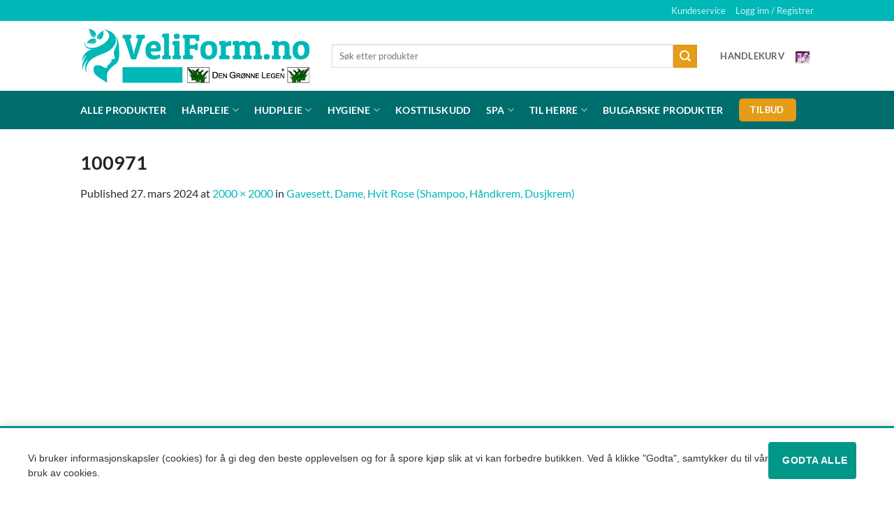

--- FILE ---
content_type: text/html; charset=UTF-8
request_url: https://veliform.no/?attachment_id=8499
body_size: 24648
content:
<!DOCTYPE html>
<html lang="nb-NO" class="loading-site no-js">
<head>
	<meta charset="UTF-8" />
	<link rel="profile" href="http://gmpg.org/xfn/11" />
	<link rel="pingback" href="https://veliform.no/xmlrpc.php" />

	<script>(function(html){html.className = html.className.replace(/\bno-js\b/,'js')})(document.documentElement);</script>
<meta name='robots' content='index, follow, max-image-preview:large, max-snippet:-1, max-video-preview:-1' />
    <!-- Google tag (gtag.js) -->
    <script async src="https://www.googletagmanager.com/gtag/js?id=G-71X33JL0SS"></script>
    <script>
      window.dataLayer = window.dataLayer || [];
      function gtag(){dataLayer.push(arguments);}
      gtag('js', new Date());

      gtag('config', 'G-71X33JL0SS');
    </script>
    
<!-- Google Tag Manager for WordPress by gtm4wp.com -->
<script data-cfasync="false" data-pagespeed-no-defer>
	var gtm4wp_datalayer_name = "dataLayer";
	var dataLayer = dataLayer || [];
	const gtm4wp_use_sku_instead = 0;
	const gtm4wp_currency = 'NOK';
	const gtm4wp_product_per_impression = 10;
	const gtm4wp_clear_ecommerce = false;
	const gtm4wp_datalayer_max_timeout = 2000;
</script>
<!-- End Google Tag Manager for WordPress by gtm4wp.com --><meta name="viewport" content="width=device-width, initial-scale=1" />
	<!-- This site is optimized with the Yoast SEO plugin v26.8 - https://yoast.com/product/yoast-seo-wordpress/ -->
	<title>100971 - Veliform.no</title>
	<link rel="canonical" href="https://veliform.no/" />
	<meta property="og:locale" content="nb_NO" />
	<meta property="og:type" content="article" />
	<meta property="og:title" content="100971 - Veliform.no" />
	<meta property="og:url" content="https://veliform.no/" />
	<meta property="og:site_name" content="Veliform.no" />
	<meta property="article:publisher" content="https://www.facebook.com/veliform" />
	<meta property="og:image" content="https://veliform.no" />
	<meta property="og:image:width" content="1" />
	<meta property="og:image:height" content="1" />
	<meta property="og:image:type" content="image/webp" />
	<meta name="twitter:card" content="summary_large_image" />
	<script type="application/ld+json" class="yoast-schema-graph">{"@context":"https://schema.org","@graph":[{"@type":"WebPage","@id":"https://veliform.no/","url":"https://veliform.no/","name":"100971 - Veliform.no","isPartOf":{"@id":"https://veliform.no/#website"},"primaryImageOfPage":{"@id":"https://veliform.no/#primaryimage"},"image":{"@id":"https://veliform.no/#primaryimage"},"thumbnailUrl":"https://veliform.no/wp-content/uploads/2024/03/100971.webp","datePublished":"2024-03-27T08:08:07+00:00","breadcrumb":{"@id":"https://veliform.no/#breadcrumb"},"inLanguage":"nb-NO","potentialAction":[{"@type":"ReadAction","target":["https://veliform.no/"]}]},{"@type":"ImageObject","inLanguage":"nb-NO","@id":"https://veliform.no/#primaryimage","url":"https://veliform.no/wp-content/uploads/2024/03/100971.webp","contentUrl":"https://veliform.no/wp-content/uploads/2024/03/100971.webp","width":2000,"height":2000},{"@type":"BreadcrumbList","@id":"https://veliform.no/#breadcrumb","itemListElement":[{"@type":"ListItem","position":1,"name":"Hjem","item":"https://veliform.no/"},{"@type":"ListItem","position":2,"name":"Gavesett, Dame, Hvit Rose (Shampoo, Håndkrem, Dusjkrem)","item":"https://veliform.no/produkt/gavesett-dame-hvit-rose-handkrem-shampoo-dusjkrem/"},{"@type":"ListItem","position":3,"name":"100971"}]},{"@type":"WebSite","@id":"https://veliform.no/#website","url":"https://veliform.no/","name":"Veliform.no","description":"","potentialAction":[{"@type":"SearchAction","target":{"@type":"EntryPoint","urlTemplate":"https://veliform.no/?s={search_term_string}"},"query-input":{"@type":"PropertyValueSpecification","valueRequired":true,"valueName":"search_term_string"}}],"inLanguage":"nb-NO"}]}</script>
	<!-- / Yoast SEO plugin. -->


<link href='https://fonts.gstatic.com' crossorigin rel='preconnect' />
<link rel='prefetch' href='https://veliform.no/wp-content/themes/flatsome/assets/js/flatsome.js?ver=e2eddd6c228105dac048' />
<link rel='prefetch' href='https://veliform.no/wp-content/themes/flatsome/assets/js/chunk.slider.js?ver=3.20.4' />
<link rel='prefetch' href='https://veliform.no/wp-content/themes/flatsome/assets/js/chunk.popups.js?ver=3.20.4' />
<link rel='prefetch' href='https://veliform.no/wp-content/themes/flatsome/assets/js/chunk.tooltips.js?ver=3.20.4' />
<link rel='prefetch' href='https://veliform.no/wp-content/themes/flatsome/assets/js/woocommerce.js?ver=1c9be63d628ff7c3ff4c' />
<link rel="alternate" type="application/rss+xml" title="Veliform.no &raquo; strøm" href="https://veliform.no/feed/" />
<link rel="alternate" type="application/rss+xml" title="Veliform.no &raquo; kommentarstrøm" href="https://veliform.no/comments/feed/" />
<link rel="alternate" title="oEmbed (JSON)" type="application/json+oembed" href="https://veliform.no/wp-json/oembed/1.0/embed?url=https%3A%2F%2Fveliform.no%2F%3Fattachment_id%3D8499%23main" />
<link rel="alternate" title="oEmbed (XML)" type="text/xml+oembed" href="https://veliform.no/wp-json/oembed/1.0/embed?url=https%3A%2F%2Fveliform.no%2F%3Fattachment_id%3D8499%23main&#038;format=xml" />
<style id='wp-img-auto-sizes-contain-inline-css' type='text/css'>
img:is([sizes=auto i],[sizes^="auto," i]){contain-intrinsic-size:3000px 1500px}
/*# sourceURL=wp-img-auto-sizes-contain-inline-css */
</style>
<style id='wp-emoji-styles-inline-css' type='text/css'>

	img.wp-smiley, img.emoji {
		display: inline !important;
		border: none !important;
		box-shadow: none !important;
		height: 1em !important;
		width: 1em !important;
		margin: 0 0.07em !important;
		vertical-align: -0.1em !important;
		background: none !important;
		padding: 0 !important;
	}
/*# sourceURL=wp-emoji-styles-inline-css */
</style>
<style id='wp-block-library-inline-css' type='text/css'>
:root{--wp-block-synced-color:#7a00df;--wp-block-synced-color--rgb:122,0,223;--wp-bound-block-color:var(--wp-block-synced-color);--wp-editor-canvas-background:#ddd;--wp-admin-theme-color:#007cba;--wp-admin-theme-color--rgb:0,124,186;--wp-admin-theme-color-darker-10:#006ba1;--wp-admin-theme-color-darker-10--rgb:0,107,160.5;--wp-admin-theme-color-darker-20:#005a87;--wp-admin-theme-color-darker-20--rgb:0,90,135;--wp-admin-border-width-focus:2px}@media (min-resolution:192dpi){:root{--wp-admin-border-width-focus:1.5px}}.wp-element-button{cursor:pointer}:root .has-very-light-gray-background-color{background-color:#eee}:root .has-very-dark-gray-background-color{background-color:#313131}:root .has-very-light-gray-color{color:#eee}:root .has-very-dark-gray-color{color:#313131}:root .has-vivid-green-cyan-to-vivid-cyan-blue-gradient-background{background:linear-gradient(135deg,#00d084,#0693e3)}:root .has-purple-crush-gradient-background{background:linear-gradient(135deg,#34e2e4,#4721fb 50%,#ab1dfe)}:root .has-hazy-dawn-gradient-background{background:linear-gradient(135deg,#faaca8,#dad0ec)}:root .has-subdued-olive-gradient-background{background:linear-gradient(135deg,#fafae1,#67a671)}:root .has-atomic-cream-gradient-background{background:linear-gradient(135deg,#fdd79a,#004a59)}:root .has-nightshade-gradient-background{background:linear-gradient(135deg,#330968,#31cdcf)}:root .has-midnight-gradient-background{background:linear-gradient(135deg,#020381,#2874fc)}:root{--wp--preset--font-size--normal:16px;--wp--preset--font-size--huge:42px}.has-regular-font-size{font-size:1em}.has-larger-font-size{font-size:2.625em}.has-normal-font-size{font-size:var(--wp--preset--font-size--normal)}.has-huge-font-size{font-size:var(--wp--preset--font-size--huge)}.has-text-align-center{text-align:center}.has-text-align-left{text-align:left}.has-text-align-right{text-align:right}.has-fit-text{white-space:nowrap!important}#end-resizable-editor-section{display:none}.aligncenter{clear:both}.items-justified-left{justify-content:flex-start}.items-justified-center{justify-content:center}.items-justified-right{justify-content:flex-end}.items-justified-space-between{justify-content:space-between}.screen-reader-text{border:0;clip-path:inset(50%);height:1px;margin:-1px;overflow:hidden;padding:0;position:absolute;width:1px;word-wrap:normal!important}.screen-reader-text:focus{background-color:#ddd;clip-path:none;color:#444;display:block;font-size:1em;height:auto;left:5px;line-height:normal;padding:15px 23px 14px;text-decoration:none;top:5px;width:auto;z-index:100000}html :where(.has-border-color){border-style:solid}html :where([style*=border-top-color]){border-top-style:solid}html :where([style*=border-right-color]){border-right-style:solid}html :where([style*=border-bottom-color]){border-bottom-style:solid}html :where([style*=border-left-color]){border-left-style:solid}html :where([style*=border-width]){border-style:solid}html :where([style*=border-top-width]){border-top-style:solid}html :where([style*=border-right-width]){border-right-style:solid}html :where([style*=border-bottom-width]){border-bottom-style:solid}html :where([style*=border-left-width]){border-left-style:solid}html :where(img[class*=wp-image-]){height:auto;max-width:100%}:where(figure){margin:0 0 1em}html :where(.is-position-sticky){--wp-admin--admin-bar--position-offset:var(--wp-admin--admin-bar--height,0px)}@media screen and (max-width:600px){html :where(.is-position-sticky){--wp-admin--admin-bar--position-offset:0px}}

/*# sourceURL=wp-block-library-inline-css */
</style><link rel='stylesheet' id='wc-blocks-style-css' href='https://veliform.no/wp-content/plugins/woocommerce/assets/client/blocks/wc-blocks.css?ver=wc-10.4.3' type='text/css' media='all' />
<style id='global-styles-inline-css' type='text/css'>
:root{--wp--preset--aspect-ratio--square: 1;--wp--preset--aspect-ratio--4-3: 4/3;--wp--preset--aspect-ratio--3-4: 3/4;--wp--preset--aspect-ratio--3-2: 3/2;--wp--preset--aspect-ratio--2-3: 2/3;--wp--preset--aspect-ratio--16-9: 16/9;--wp--preset--aspect-ratio--9-16: 9/16;--wp--preset--color--black: #000000;--wp--preset--color--cyan-bluish-gray: #abb8c3;--wp--preset--color--white: #ffffff;--wp--preset--color--pale-pink: #f78da7;--wp--preset--color--vivid-red: #cf2e2e;--wp--preset--color--luminous-vivid-orange: #ff6900;--wp--preset--color--luminous-vivid-amber: #fcb900;--wp--preset--color--light-green-cyan: #7bdcb5;--wp--preset--color--vivid-green-cyan: #00d084;--wp--preset--color--pale-cyan-blue: #8ed1fc;--wp--preset--color--vivid-cyan-blue: #0693e3;--wp--preset--color--vivid-purple: #9b51e0;--wp--preset--color--primary: #00B7B7;--wp--preset--color--secondary: #E59C16;--wp--preset--color--success: #007300;--wp--preset--color--alert: #CC0000;--wp--preset--gradient--vivid-cyan-blue-to-vivid-purple: linear-gradient(135deg,rgb(6,147,227) 0%,rgb(155,81,224) 100%);--wp--preset--gradient--light-green-cyan-to-vivid-green-cyan: linear-gradient(135deg,rgb(122,220,180) 0%,rgb(0,208,130) 100%);--wp--preset--gradient--luminous-vivid-amber-to-luminous-vivid-orange: linear-gradient(135deg,rgb(252,185,0) 0%,rgb(255,105,0) 100%);--wp--preset--gradient--luminous-vivid-orange-to-vivid-red: linear-gradient(135deg,rgb(255,105,0) 0%,rgb(207,46,46) 100%);--wp--preset--gradient--very-light-gray-to-cyan-bluish-gray: linear-gradient(135deg,rgb(238,238,238) 0%,rgb(169,184,195) 100%);--wp--preset--gradient--cool-to-warm-spectrum: linear-gradient(135deg,rgb(74,234,220) 0%,rgb(151,120,209) 20%,rgb(207,42,186) 40%,rgb(238,44,130) 60%,rgb(251,105,98) 80%,rgb(254,248,76) 100%);--wp--preset--gradient--blush-light-purple: linear-gradient(135deg,rgb(255,206,236) 0%,rgb(152,150,240) 100%);--wp--preset--gradient--blush-bordeaux: linear-gradient(135deg,rgb(254,205,165) 0%,rgb(254,45,45) 50%,rgb(107,0,62) 100%);--wp--preset--gradient--luminous-dusk: linear-gradient(135deg,rgb(255,203,112) 0%,rgb(199,81,192) 50%,rgb(65,88,208) 100%);--wp--preset--gradient--pale-ocean: linear-gradient(135deg,rgb(255,245,203) 0%,rgb(182,227,212) 50%,rgb(51,167,181) 100%);--wp--preset--gradient--electric-grass: linear-gradient(135deg,rgb(202,248,128) 0%,rgb(113,206,126) 100%);--wp--preset--gradient--midnight: linear-gradient(135deg,rgb(2,3,129) 0%,rgb(40,116,252) 100%);--wp--preset--font-size--small: 13px;--wp--preset--font-size--medium: 20px;--wp--preset--font-size--large: 36px;--wp--preset--font-size--x-large: 42px;--wp--preset--spacing--20: 0.44rem;--wp--preset--spacing--30: 0.67rem;--wp--preset--spacing--40: 1rem;--wp--preset--spacing--50: 1.5rem;--wp--preset--spacing--60: 2.25rem;--wp--preset--spacing--70: 3.38rem;--wp--preset--spacing--80: 5.06rem;--wp--preset--shadow--natural: 6px 6px 9px rgba(0, 0, 0, 0.2);--wp--preset--shadow--deep: 12px 12px 50px rgba(0, 0, 0, 0.4);--wp--preset--shadow--sharp: 6px 6px 0px rgba(0, 0, 0, 0.2);--wp--preset--shadow--outlined: 6px 6px 0px -3px rgb(255, 255, 255), 6px 6px rgb(0, 0, 0);--wp--preset--shadow--crisp: 6px 6px 0px rgb(0, 0, 0);}:where(body) { margin: 0; }.wp-site-blocks > .alignleft { float: left; margin-right: 2em; }.wp-site-blocks > .alignright { float: right; margin-left: 2em; }.wp-site-blocks > .aligncenter { justify-content: center; margin-left: auto; margin-right: auto; }:where(.is-layout-flex){gap: 0.5em;}:where(.is-layout-grid){gap: 0.5em;}.is-layout-flow > .alignleft{float: left;margin-inline-start: 0;margin-inline-end: 2em;}.is-layout-flow > .alignright{float: right;margin-inline-start: 2em;margin-inline-end: 0;}.is-layout-flow > .aligncenter{margin-left: auto !important;margin-right: auto !important;}.is-layout-constrained > .alignleft{float: left;margin-inline-start: 0;margin-inline-end: 2em;}.is-layout-constrained > .alignright{float: right;margin-inline-start: 2em;margin-inline-end: 0;}.is-layout-constrained > .aligncenter{margin-left: auto !important;margin-right: auto !important;}.is-layout-constrained > :where(:not(.alignleft):not(.alignright):not(.alignfull)){margin-left: auto !important;margin-right: auto !important;}body .is-layout-flex{display: flex;}.is-layout-flex{flex-wrap: wrap;align-items: center;}.is-layout-flex > :is(*, div){margin: 0;}body .is-layout-grid{display: grid;}.is-layout-grid > :is(*, div){margin: 0;}body{padding-top: 0px;padding-right: 0px;padding-bottom: 0px;padding-left: 0px;}a:where(:not(.wp-element-button)){text-decoration: none;}:root :where(.wp-element-button, .wp-block-button__link){background-color: #32373c;border-width: 0;color: #fff;font-family: inherit;font-size: inherit;font-style: inherit;font-weight: inherit;letter-spacing: inherit;line-height: inherit;padding-top: calc(0.667em + 2px);padding-right: calc(1.333em + 2px);padding-bottom: calc(0.667em + 2px);padding-left: calc(1.333em + 2px);text-decoration: none;text-transform: inherit;}.has-black-color{color: var(--wp--preset--color--black) !important;}.has-cyan-bluish-gray-color{color: var(--wp--preset--color--cyan-bluish-gray) !important;}.has-white-color{color: var(--wp--preset--color--white) !important;}.has-pale-pink-color{color: var(--wp--preset--color--pale-pink) !important;}.has-vivid-red-color{color: var(--wp--preset--color--vivid-red) !important;}.has-luminous-vivid-orange-color{color: var(--wp--preset--color--luminous-vivid-orange) !important;}.has-luminous-vivid-amber-color{color: var(--wp--preset--color--luminous-vivid-amber) !important;}.has-light-green-cyan-color{color: var(--wp--preset--color--light-green-cyan) !important;}.has-vivid-green-cyan-color{color: var(--wp--preset--color--vivid-green-cyan) !important;}.has-pale-cyan-blue-color{color: var(--wp--preset--color--pale-cyan-blue) !important;}.has-vivid-cyan-blue-color{color: var(--wp--preset--color--vivid-cyan-blue) !important;}.has-vivid-purple-color{color: var(--wp--preset--color--vivid-purple) !important;}.has-primary-color{color: var(--wp--preset--color--primary) !important;}.has-secondary-color{color: var(--wp--preset--color--secondary) !important;}.has-success-color{color: var(--wp--preset--color--success) !important;}.has-alert-color{color: var(--wp--preset--color--alert) !important;}.has-black-background-color{background-color: var(--wp--preset--color--black) !important;}.has-cyan-bluish-gray-background-color{background-color: var(--wp--preset--color--cyan-bluish-gray) !important;}.has-white-background-color{background-color: var(--wp--preset--color--white) !important;}.has-pale-pink-background-color{background-color: var(--wp--preset--color--pale-pink) !important;}.has-vivid-red-background-color{background-color: var(--wp--preset--color--vivid-red) !important;}.has-luminous-vivid-orange-background-color{background-color: var(--wp--preset--color--luminous-vivid-orange) !important;}.has-luminous-vivid-amber-background-color{background-color: var(--wp--preset--color--luminous-vivid-amber) !important;}.has-light-green-cyan-background-color{background-color: var(--wp--preset--color--light-green-cyan) !important;}.has-vivid-green-cyan-background-color{background-color: var(--wp--preset--color--vivid-green-cyan) !important;}.has-pale-cyan-blue-background-color{background-color: var(--wp--preset--color--pale-cyan-blue) !important;}.has-vivid-cyan-blue-background-color{background-color: var(--wp--preset--color--vivid-cyan-blue) !important;}.has-vivid-purple-background-color{background-color: var(--wp--preset--color--vivid-purple) !important;}.has-primary-background-color{background-color: var(--wp--preset--color--primary) !important;}.has-secondary-background-color{background-color: var(--wp--preset--color--secondary) !important;}.has-success-background-color{background-color: var(--wp--preset--color--success) !important;}.has-alert-background-color{background-color: var(--wp--preset--color--alert) !important;}.has-black-border-color{border-color: var(--wp--preset--color--black) !important;}.has-cyan-bluish-gray-border-color{border-color: var(--wp--preset--color--cyan-bluish-gray) !important;}.has-white-border-color{border-color: var(--wp--preset--color--white) !important;}.has-pale-pink-border-color{border-color: var(--wp--preset--color--pale-pink) !important;}.has-vivid-red-border-color{border-color: var(--wp--preset--color--vivid-red) !important;}.has-luminous-vivid-orange-border-color{border-color: var(--wp--preset--color--luminous-vivid-orange) !important;}.has-luminous-vivid-amber-border-color{border-color: var(--wp--preset--color--luminous-vivid-amber) !important;}.has-light-green-cyan-border-color{border-color: var(--wp--preset--color--light-green-cyan) !important;}.has-vivid-green-cyan-border-color{border-color: var(--wp--preset--color--vivid-green-cyan) !important;}.has-pale-cyan-blue-border-color{border-color: var(--wp--preset--color--pale-cyan-blue) !important;}.has-vivid-cyan-blue-border-color{border-color: var(--wp--preset--color--vivid-cyan-blue) !important;}.has-vivid-purple-border-color{border-color: var(--wp--preset--color--vivid-purple) !important;}.has-primary-border-color{border-color: var(--wp--preset--color--primary) !important;}.has-secondary-border-color{border-color: var(--wp--preset--color--secondary) !important;}.has-success-border-color{border-color: var(--wp--preset--color--success) !important;}.has-alert-border-color{border-color: var(--wp--preset--color--alert) !important;}.has-vivid-cyan-blue-to-vivid-purple-gradient-background{background: var(--wp--preset--gradient--vivid-cyan-blue-to-vivid-purple) !important;}.has-light-green-cyan-to-vivid-green-cyan-gradient-background{background: var(--wp--preset--gradient--light-green-cyan-to-vivid-green-cyan) !important;}.has-luminous-vivid-amber-to-luminous-vivid-orange-gradient-background{background: var(--wp--preset--gradient--luminous-vivid-amber-to-luminous-vivid-orange) !important;}.has-luminous-vivid-orange-to-vivid-red-gradient-background{background: var(--wp--preset--gradient--luminous-vivid-orange-to-vivid-red) !important;}.has-very-light-gray-to-cyan-bluish-gray-gradient-background{background: var(--wp--preset--gradient--very-light-gray-to-cyan-bluish-gray) !important;}.has-cool-to-warm-spectrum-gradient-background{background: var(--wp--preset--gradient--cool-to-warm-spectrum) !important;}.has-blush-light-purple-gradient-background{background: var(--wp--preset--gradient--blush-light-purple) !important;}.has-blush-bordeaux-gradient-background{background: var(--wp--preset--gradient--blush-bordeaux) !important;}.has-luminous-dusk-gradient-background{background: var(--wp--preset--gradient--luminous-dusk) !important;}.has-pale-ocean-gradient-background{background: var(--wp--preset--gradient--pale-ocean) !important;}.has-electric-grass-gradient-background{background: var(--wp--preset--gradient--electric-grass) !important;}.has-midnight-gradient-background{background: var(--wp--preset--gradient--midnight) !important;}.has-small-font-size{font-size: var(--wp--preset--font-size--small) !important;}.has-medium-font-size{font-size: var(--wp--preset--font-size--medium) !important;}.has-large-font-size{font-size: var(--wp--preset--font-size--large) !important;}.has-x-large-font-size{font-size: var(--wp--preset--font-size--x-large) !important;}
/*# sourceURL=global-styles-inline-css */
</style>

<link rel='stylesheet' id='contact-form-7-css' href='https://veliform.no/wp-content/plugins/contact-form-7/includes/css/styles.css?ver=6.1.4' type='text/css' media='all' />
<style id='woocommerce-inline-inline-css' type='text/css'>
.woocommerce form .form-row .required { visibility: visible; }
/*# sourceURL=woocommerce-inline-inline-css */
</style>
<link rel='stylesheet' id='ywdpd_owl-css' href='https://veliform.no/wp-content/plugins/yith-woocommerce-dynamic-pricing-and-discounts-premium/assets/css/owl/owl.carousel.min.css?ver=4.15.0' type='text/css' media='all' />
<link rel='stylesheet' id='yith_ywdpd_frontend-css' href='https://veliform.no/wp-content/plugins/yith-woocommerce-dynamic-pricing-and-discounts-premium/assets/css/frontend.css?ver=4.15.0' type='text/css' media='all' />
<link rel='stylesheet' id='flatsome-main-css' href='https://veliform.no/wp-content/themes/flatsome/assets/css/flatsome.css?ver=3.20.4' type='text/css' media='all' />
<style id='flatsome-main-inline-css' type='text/css'>
@font-face {
				font-family: "fl-icons";
				font-display: block;
				src: url(https://veliform.no/wp-content/themes/flatsome/assets/css/icons/fl-icons.eot?v=3.20.4);
				src:
					url(https://veliform.no/wp-content/themes/flatsome/assets/css/icons/fl-icons.eot#iefix?v=3.20.4) format("embedded-opentype"),
					url(https://veliform.no/wp-content/themes/flatsome/assets/css/icons/fl-icons.woff2?v=3.20.4) format("woff2"),
					url(https://veliform.no/wp-content/themes/flatsome/assets/css/icons/fl-icons.ttf?v=3.20.4) format("truetype"),
					url(https://veliform.no/wp-content/themes/flatsome/assets/css/icons/fl-icons.woff?v=3.20.4) format("woff"),
					url(https://veliform.no/wp-content/themes/flatsome/assets/css/icons/fl-icons.svg?v=3.20.4#fl-icons) format("svg");
			}
/*# sourceURL=flatsome-main-inline-css */
</style>
<link rel='stylesheet' id='flatsome-shop-css' href='https://veliform.no/wp-content/themes/flatsome/assets/css/flatsome-shop.css?ver=3.20.4' type='text/css' media='all' />
<link rel='stylesheet' id='flatsome-style-css' href='https://veliform.no/wp-content/themes/flatsome-child/style.css?ver=3.0' type='text/css' media='all' />
<script type="text/template" id="tmpl-variation-template">
	<div class="woocommerce-variation-description">{{{ data.variation.variation_description }}}</div>
	<div class="woocommerce-variation-price">{{{ data.variation.price_html }}}</div>
	<div class="woocommerce-variation-availability">{{{ data.variation.availability_html }}}</div>
</script>
<script type="text/template" id="tmpl-unavailable-variation-template">
	<p role="alert">Beklager, dette produktet er ikke tilgjengelig. Vennligst velg en annen kombinasjon.</p>
</script>
<script type="text/javascript" src="https://veliform.no/wp-includes/js/jquery/jquery.min.js?ver=3.7.1" id="jquery-core-js"></script>
<script type="text/javascript" src="https://veliform.no/wp-includes/js/jquery/jquery-migrate.min.js?ver=3.4.1" id="jquery-migrate-js"></script>
<script type="text/javascript" src="https://veliform.no/wp-content/plugins/woocommerce/assets/js/jquery-blockui/jquery.blockUI.min.js?ver=2.7.0-wc.10.4.3" id="wc-jquery-blockui-js" data-wp-strategy="defer"></script>
<script type="text/javascript" id="wc-add-to-cart-js-extra">
/* <![CDATA[ */
var wc_add_to_cart_params = {"ajax_url":"/wp-admin/admin-ajax.php","wc_ajax_url":"/?wc-ajax=%%endpoint%%","i18n_view_cart":"Vis handlekurv","cart_url":"https://veliform.no/handlekurv/","is_cart":"","cart_redirect_after_add":"no"};
//# sourceURL=wc-add-to-cart-js-extra
/* ]]> */
</script>
<script type="text/javascript" src="https://veliform.no/wp-content/plugins/woocommerce/assets/js/frontend/add-to-cart.min.js?ver=10.4.3" id="wc-add-to-cart-js" defer="defer" data-wp-strategy="defer"></script>
<script type="text/javascript" src="https://veliform.no/wp-content/plugins/woocommerce/assets/js/js-cookie/js.cookie.min.js?ver=2.1.4-wc.10.4.3" id="wc-js-cookie-js" data-wp-strategy="defer"></script>
<script type="text/javascript" src="https://veliform.no/wp-includes/js/underscore.min.js?ver=1.13.7" id="underscore-js"></script>
<script type="text/javascript" id="wp-util-js-extra">
/* <![CDATA[ */
var _wpUtilSettings = {"ajax":{"url":"/wp-admin/admin-ajax.php"}};
//# sourceURL=wp-util-js-extra
/* ]]> */
</script>
<script type="text/javascript" src="https://veliform.no/wp-includes/js/wp-util.min.js?ver=6.9" id="wp-util-js"></script>
<script type="text/javascript" id="wc-add-to-cart-variation-js-extra">
/* <![CDATA[ */
var wc_add_to_cart_variation_params = {"wc_ajax_url":"/?wc-ajax=%%endpoint%%","i18n_no_matching_variations_text":"Beklager, ingen produkter samsvarer med valget. Fors\u00f8k \u00e5 velge en annen kombinasjon.","i18n_make_a_selection_text":"Foreta produktvalg f\u00f8r du legger dette produktet i handlekurven din.","i18n_unavailable_text":"Beklager, dette produktet er ikke tilgjengelig. Vennligst velg en annen kombinasjon.","i18n_reset_alert_text":"Valget ditt har blitt tilbakestilt. Velg noen produktalternativer f\u00f8r du legger dette produktet i handlekurven."};
//# sourceURL=wc-add-to-cart-variation-js-extra
/* ]]> */
</script>
<script type="text/javascript" src="https://veliform.no/wp-content/plugins/woocommerce/assets/js/frontend/add-to-cart-variation.min.js?ver=10.4.3" id="wc-add-to-cart-variation-js" defer="defer" data-wp-strategy="defer"></script>
<link rel="https://api.w.org/" href="https://veliform.no/wp-json/" /><link rel="alternate" title="JSON" type="application/json" href="https://veliform.no/wp-json/wp/v2/media/8499" /><link rel="EditURI" type="application/rsd+xml" title="RSD" href="https://veliform.no/xmlrpc.php?rsd" />
<meta name="generator" content="WordPress 6.9" />
<meta name="generator" content="WooCommerce 10.4.3" />
<link rel='shortlink' href='https://veliform.no/?p=8499' />

<!-- Google Tag Manager for WordPress by gtm4wp.com -->
<!-- GTM Container placement set to footer -->
<script data-cfasync="false" data-pagespeed-no-defer>
	var dataLayer_content = {"pagePostType":"attachment","pagePostType2":"single-attachment","pagePostAuthor":"Kenneth Alvseike","customerTotalOrders":0,"customerTotalOrderValue":0,"customerFirstName":"","customerLastName":"","customerBillingFirstName":"","customerBillingLastName":"","customerBillingCompany":"","customerBillingAddress1":"","customerBillingAddress2":"","customerBillingCity":"","customerBillingState":"","customerBillingPostcode":"","customerBillingCountry":"","customerBillingEmail":"","customerBillingEmailHash":"","customerBillingPhone":"","customerShippingFirstName":"","customerShippingLastName":"","customerShippingCompany":"","customerShippingAddress1":"","customerShippingAddress2":"","customerShippingCity":"","customerShippingState":"","customerShippingPostcode":"","customerShippingCountry":"","cartContent":{"totals":{"applied_coupons":[],"discount_total":0,"subtotal":0,"total":0},"items":[]}};
	dataLayer.push( dataLayer_content );
</script>
<script data-cfasync="false" data-pagespeed-no-defer>
(function(w,d,s,l,i){w[l]=w[l]||[];w[l].push({'gtm.start':
new Date().getTime(),event:'gtm.js'});var f=d.getElementsByTagName(s)[0],
j=d.createElement(s),dl=l!='dataLayer'?'&l='+l:'';j.async=true;j.src=
'//www.googletagmanager.com/gtm.js?id='+i+dl;f.parentNode.insertBefore(j,f);
})(window,document,'script','dataLayer','GTM-K2VF6KV');
</script>
<!-- End Google Tag Manager for WordPress by gtm4wp.com --><!-- Google site verification - Google for WooCommerce -->
<meta name="google-site-verification" content="Y1jLBOUUhlh942qXExeUwAi5qfMN4-6_V6-UmrQcfvs" />
	<noscript><style>.woocommerce-product-gallery{ opacity: 1 !important; }</style></noscript>
	<link rel="icon" href="https://veliform.no/wp-content/uploads/2017/02/cropped-512x512-150x150.png" sizes="32x32" />
<link rel="icon" href="https://veliform.no/wp-content/uploads/2017/02/cropped-512x512-300x300.png" sizes="192x192" />
<link rel="apple-touch-icon" href="https://veliform.no/wp-content/uploads/2017/02/cropped-512x512-300x300.png" />
<meta name="msapplication-TileImage" content="https://veliform.no/wp-content/uploads/2017/02/cropped-512x512-300x300.png" />
<style id="custom-css" type="text/css">:root {--primary-color: #00B7B7;--fs-color-primary: #00B7B7;--fs-color-secondary: #E59C16;--fs-color-success: #007300;--fs-color-alert: #CC0000;--fs-color-base: #272E34;--fs-experimental-link-color: #00B7B7;--fs-experimental-link-color-hover: #B5B5B5;}.tooltipster-base {--tooltip-color: #fff;--tooltip-bg-color: #000;}.off-canvas-right .mfp-content, .off-canvas-left .mfp-content {--drawer-width: 300px;}.off-canvas .mfp-content.off-canvas-cart {--drawer-width: 360px;}.header-main{height: 100px}#logo img{max-height: 100px}#logo{width:330px;}#logo img{padding:10px 0;}.header-bottom{min-height: 55px}.header-top{min-height: 30px}.transparent .header-main{height: 265px}.transparent #logo img{max-height: 265px}.has-transparent + .page-title:first-of-type,.has-transparent + #main > .page-title,.has-transparent + #main > div > .page-title,.has-transparent + #main .page-header-wrapper:first-of-type .page-title{padding-top: 345px;}.header.show-on-scroll,.stuck .header-main{height:100px!important}.stuck #logo img{max-height: 100px!important}.search-form{ width: 94%;}.header-bg-color {background-color: rgba(255,255,255,0.9)}.header-bottom {background-color: #006D6D}.header-main .nav > li > a{line-height: 16px }.header-bottom-nav > li > a{line-height: 16px }@media (max-width: 549px) {.header-main{height: 90px}#logo img{max-height: 90px}}.nav-dropdown-has-arrow.nav-dropdown-has-border li.has-dropdown:before{border-bottom-color: rgba(255,255,255,0.93);}.nav .nav-dropdown{border-color: rgba(255,255,255,0.93) }.nav-dropdown{font-size:100%}.nav-dropdown-has-arrow li.has-dropdown:after{border-bottom-color: #FFFFFF;}.nav .nav-dropdown{background-color: #FFFFFF}h1,h2,h3,h4,h5,h6,.heading-font{color: #222222;}body{font-size: 100%;}body{font-family: Lato, sans-serif;}body {font-weight: 400;font-style: normal;}.nav > li > a {font-family: Lato, sans-serif;}.mobile-sidebar-levels-2 .nav > li > ul > li > a {font-family: Lato, sans-serif;}.nav > li > a,.mobile-sidebar-levels-2 .nav > li > ul > li > a {font-weight: 700;font-style: normal;}h1,h2,h3,h4,h5,h6,.heading-font, .off-canvas-center .nav-sidebar.nav-vertical > li > a{font-family: Lato, sans-serif;}h1,h2,h3,h4,h5,h6,.heading-font,.banner h1,.banner h2 {font-weight: 700;font-style: normal;}.alt-font{font-family: "Dancing Script", sans-serif;}.alt-font {font-weight: 400!important;font-style: normal!important;}.header:not(.transparent) .header-bottom-nav.nav > li > a{color: #FFFFFF;}@media screen and (min-width: 550px){.products .box-vertical .box-image{min-width: 245px!important;width: 245px!important;}}.footer-2{background-color: #606060}.absolute-footer, html{background-color: #FFFFFF}.page-title-small + main .product-container > .row{padding-top:0;}button[name='update_cart'] { display: none; }.nav-vertical-fly-out > li + li {border-top-width: 1px; border-top-style: solid;}/* Custom CSS */.label-sale.menu-item>a:after {background-color: #fff000;}.label-popular.menu-item>a:after {background-color: #7a9c59;}.label-new.menu-item>a:after {background-color: #7a9c59;}.label-hot.menu-item>a:after {background-color: #7a9c59;}div.wpcf7-mail-sent-ng {border: none;}.wpcf7 .wpcf7-not-valid-tip {margin-top: -10px;position: relative;padding: 5px 8px;line-height: 1.2em;border-radius: 3px;opacity: .8;background-color: #f1f1f1;color: #000000;}div.image-tools.grid-tools.text-center.hide-for-small.bottom.hover-slide-in.show-on-hover > a {display:none}p.name.product-title > a {color:inherit}.box-text a:not(.button) {line-height: 1.3;margin-top: .1em;margin-bottom: .1em;white-space: nowrap;width: 12em;overflow: hidden;text-overflow: ellipsis;}.box-text p {margin-top: .1em;margin-bottom: .1em;}.button.alt:not(.is-outline), .single_add_to_cart_button {background-color: #00B7B7;}.star-rating {text-align: left;font-size: 16px;display: block;overflow: hidden;position: absolute;height: 1em;line-height: 1em;letter-spacing: 0;margin: .5em 0;width: 5.4em;font-family: "fl-icons" !important;-webkit-font-smoothing: antialiased;-moz-osx-font-smoothing: grayscale;top: -25px;}.is-divider {height: 10px;display: block;background-color: rgba(0,0,0,0.0);margin: 1em 0 1em;width: 100%;}.woocommerce-review-link {opacity: 1;position: relative;left: 0;right: 0;bottom: 0;top: 0;display: block;}.image-tools.bottom.left {padding-top: 0;padding-right: 0;display: none;}.product-small.box {border: 1px solid #eee;}.box-text {padding-top: .7em;padding-bottom: 2em;position: relative;padding-left: 2em;width: 100%;font-size: .9em;}.product-small .image-fade_in_back img {position: absolute;top: 0;right: 0;bottom: 0;left: 0;min-width: initial !important;width: auto !important;max-height: 200px !important;margin: auto !important;}.dashboard-links a {display: block;border-radius: 5px;padding: 15px 0;border: 2px solid #ddd;text-align: center;margin-right: 10px;font-weight: bold;}.dashboard-links a:hover {background-color: #00B7B7;}.button.is-outline:not(#top-link) {border: 2px solid #DDDDDD;}.grecaptcha-badge { visibility: hidden; }/* Custom CSS Mobile */@media (max-width: 549px){.box-text a:not(.button) {line-height: 1.3;margin-top: .1em;margin-bottom: .1em;white-space: nowrap;width: 6em;overflow: hidden;text-overflow: ellipsis;}.box-text {padding-top: .7em;padding-bottom: 2em;position: relative;padding-left: 1em;width: 100%;font-size: .9em;}}.label-new.menu-item > a:after{content:"New";}.label-hot.menu-item > a:after{content:"Hot";}.label-sale.menu-item > a:after{content:"Sale";}.label-popular.menu-item > a:after{content:"Popular";}</style><style id="kirki-inline-styles">/* latin-ext */
@font-face {
  font-family: 'Lato';
  font-style: normal;
  font-weight: 400;
  font-display: swap;
  src: url(https://veliform.no/wp-content/fonts/lato/S6uyw4BMUTPHjxAwXjeu.woff2) format('woff2');
  unicode-range: U+0100-02BA, U+02BD-02C5, U+02C7-02CC, U+02CE-02D7, U+02DD-02FF, U+0304, U+0308, U+0329, U+1D00-1DBF, U+1E00-1E9F, U+1EF2-1EFF, U+2020, U+20A0-20AB, U+20AD-20C0, U+2113, U+2C60-2C7F, U+A720-A7FF;
}
/* latin */
@font-face {
  font-family: 'Lato';
  font-style: normal;
  font-weight: 400;
  font-display: swap;
  src: url(https://veliform.no/wp-content/fonts/lato/S6uyw4BMUTPHjx4wXg.woff2) format('woff2');
  unicode-range: U+0000-00FF, U+0131, U+0152-0153, U+02BB-02BC, U+02C6, U+02DA, U+02DC, U+0304, U+0308, U+0329, U+2000-206F, U+20AC, U+2122, U+2191, U+2193, U+2212, U+2215, U+FEFF, U+FFFD;
}
/* latin-ext */
@font-face {
  font-family: 'Lato';
  font-style: normal;
  font-weight: 700;
  font-display: swap;
  src: url(https://veliform.no/wp-content/fonts/lato/S6u9w4BMUTPHh6UVSwaPGR_p.woff2) format('woff2');
  unicode-range: U+0100-02BA, U+02BD-02C5, U+02C7-02CC, U+02CE-02D7, U+02DD-02FF, U+0304, U+0308, U+0329, U+1D00-1DBF, U+1E00-1E9F, U+1EF2-1EFF, U+2020, U+20A0-20AB, U+20AD-20C0, U+2113, U+2C60-2C7F, U+A720-A7FF;
}
/* latin */
@font-face {
  font-family: 'Lato';
  font-style: normal;
  font-weight: 700;
  font-display: swap;
  src: url(https://veliform.no/wp-content/fonts/lato/S6u9w4BMUTPHh6UVSwiPGQ.woff2) format('woff2');
  unicode-range: U+0000-00FF, U+0131, U+0152-0153, U+02BB-02BC, U+02C6, U+02DA, U+02DC, U+0304, U+0308, U+0329, U+2000-206F, U+20AC, U+2122, U+2191, U+2193, U+2212, U+2215, U+FEFF, U+FFFD;
}/* vietnamese */
@font-face {
  font-family: 'Dancing Script';
  font-style: normal;
  font-weight: 400;
  font-display: swap;
  src: url(https://veliform.no/wp-content/fonts/dancing-script/If2cXTr6YS-zF4S-kcSWSVi_sxjsohD9F50Ruu7BMSo3Rep8ltA.woff2) format('woff2');
  unicode-range: U+0102-0103, U+0110-0111, U+0128-0129, U+0168-0169, U+01A0-01A1, U+01AF-01B0, U+0300-0301, U+0303-0304, U+0308-0309, U+0323, U+0329, U+1EA0-1EF9, U+20AB;
}
/* latin-ext */
@font-face {
  font-family: 'Dancing Script';
  font-style: normal;
  font-weight: 400;
  font-display: swap;
  src: url(https://veliform.no/wp-content/fonts/dancing-script/If2cXTr6YS-zF4S-kcSWSVi_sxjsohD9F50Ruu7BMSo3ROp8ltA.woff2) format('woff2');
  unicode-range: U+0100-02BA, U+02BD-02C5, U+02C7-02CC, U+02CE-02D7, U+02DD-02FF, U+0304, U+0308, U+0329, U+1D00-1DBF, U+1E00-1E9F, U+1EF2-1EFF, U+2020, U+20A0-20AB, U+20AD-20C0, U+2113, U+2C60-2C7F, U+A720-A7FF;
}
/* latin */
@font-face {
  font-family: 'Dancing Script';
  font-style: normal;
  font-weight: 400;
  font-display: swap;
  src: url(https://veliform.no/wp-content/fonts/dancing-script/If2cXTr6YS-zF4S-kcSWSVi_sxjsohD9F50Ruu7BMSo3Sup8.woff2) format('woff2');
  unicode-range: U+0000-00FF, U+0131, U+0152-0153, U+02BB-02BC, U+02C6, U+02DA, U+02DC, U+0304, U+0308, U+0329, U+2000-206F, U+20AC, U+2122, U+2191, U+2193, U+2212, U+2215, U+FEFF, U+FFFD;
}</style>
		<!-- Global site tag (gtag.js) - Google Ads: AW-997451209 - Google for WooCommerce -->
		<script async src="https://www.googletagmanager.com/gtag/js?id=AW-997451209"></script>
		<script>
			window.dataLayer = window.dataLayer || [];
			function gtag() { dataLayer.push(arguments); }
			gtag( 'consent', 'default', {
				analytics_storage: 'denied',
				ad_storage: 'denied',
				ad_user_data: 'denied',
				ad_personalization: 'denied',
				region: ['AT', 'BE', 'BG', 'HR', 'CY', 'CZ', 'DK', 'EE', 'FI', 'FR', 'DE', 'GR', 'HU', 'IS', 'IE', 'IT', 'LV', 'LI', 'LT', 'LU', 'MT', 'NL', 'NO', 'PL', 'PT', 'RO', 'SK', 'SI', 'ES', 'SE', 'GB', 'CH'],
				wait_for_update: 500,
			} );
			gtag('js', new Date());
			gtag('set', 'developer_id.dOGY3NW', true);
			gtag("config", "AW-997451209", { "groups": "GLA", "send_page_view": false });		</script>

		</head>

<body class="attachment wp-singular attachment-template-default single single-attachment postid-8499 attachmentid-8499 attachment-webp wp-theme-flatsome wp-child-theme-flatsome-child theme-flatsome woocommerce-no-js lightbox nav-dropdown-has-arrow nav-dropdown-has-shadow nav-dropdown-has-border">

<script type="text/javascript">
/* <![CDATA[ */
gtag("event", "page_view", {send_to: "GLA"});
/* ]]> */
</script>

<a class="skip-link screen-reader-text" href="#main">Skip to content</a>

<div id="wrapper">

	
	<header id="header" class="header ">
		<div class="header-wrapper">
			<div id="top-bar" class="header-top hide-for-sticky nav-dark hide-for-medium">
    <div class="flex-row container">
      <div class="flex-col hide-for-medium flex-left">
          <ul class="nav nav-left medium-nav-center nav-small  nav-">
                        </ul>
      </div>

      <div class="flex-col hide-for-medium flex-center">
          <ul class="nav nav-center nav-small  nav-">
                        </ul>
      </div>

      <div class="flex-col hide-for-medium flex-right">
         <ul class="nav top-bar-nav nav-right nav-small  nav-">
              <li id="menu-item-314" class="menu-item menu-item-type-post_type menu-item-object-page menu-item-314 menu-item-design-default"><a href="https://veliform.no/kundeservice/" class="nav-top-link">Kundeservice</a></li>

<li class="account-item has-icon">

	<a href="https://veliform.no/min-konto/" class="nav-top-link nav-top-not-logged-in is-small is-small" title="Logg inn">
					<span>
			Logg inn / Registrer			</span>
				</a>




</li>
          </ul>
      </div>

      
    </div>
</div>
<div id="masthead" class="header-main hide-for-sticky">
      <div class="header-inner flex-row container logo-left medium-logo-left" role="navigation">

          <!-- Logo -->
          <div id="logo" class="flex-col logo">
            
<!-- Header logo -->
<a href="https://veliform.no/" title="Veliform.no" rel="home">
		<img width="1020" height="1020" src="https://veliform.no/wp-content/uploads/2024/03/100971-1024x1024.webp" class="header-logo-sticky" alt="Veliform.no"/><img width="540" height="130" src="https://veliform.no/wp-content/uploads/2019/02/veliform-no-den-gronne-legen-rgb-final.png" class="header_logo header-logo" alt="Veliform.no"/><img  width="1020" height="1020" src="https://veliform.no/wp-content/uploads/2024/03/100971-1024x1024.webp" class="header-logo-dark" alt="Veliform.no"/></a>
          </div>

          <!-- Mobile Left Elements -->
          <div class="flex-col show-for-medium flex-left">
            <ul class="mobile-nav nav nav-left ">
                          </ul>
          </div>

          <!-- Left Elements -->
          <div class="flex-col hide-for-medium flex-left
            flex-grow">
            <ul class="header-nav header-nav-main nav nav-left  nav-uppercase" >
              <li class="header-search-form search-form html relative has-icon">
	<div class="header-search-form-wrapper">
		<div class="searchform-wrapper ux-search-box relative is-normal"><form role="search" method="get" class="searchform" action="https://veliform.no/">
	<div class="flex-row relative">
						<div class="flex-col flex-grow">
			<label class="screen-reader-text" for="woocommerce-product-search-field-0">Søk etter:</label>
			<input type="search" id="woocommerce-product-search-field-0" class="search-field mb-0" placeholder="Søk etter produkter" value="" name="s" />
			<input type="hidden" name="post_type" value="product" />
					</div>
		<div class="flex-col">
			<button type="submit" value="Søk" class="ux-search-submit submit-button secondary button  icon mb-0" aria-label="Submit">
				<i class="icon-search" aria-hidden="true"></i>			</button>
		</div>
	</div>
	<div class="live-search-results text-left z-top"></div>
</form>
</div>	</div>
</li>
            </ul>
          </div>

          <!-- Right Elements -->
          <div class="flex-col hide-for-medium flex-right">
            <ul class="header-nav header-nav-main nav nav-right  nav-uppercase">
              <li class="cart-item has-icon">

<a href="https://veliform.no/handlekurv/" class="header-cart-link nav-top-link is-small" title="Handlekurv" aria-label="Vis handlekurv">

<span class="header-cart-title">
   Handlekurv     </span>

  <span class="image-icon header-cart-icon" data-icon-label="0">
	<img class="cart-img-icon" alt="Handlekurv" src="https://veliform.no/wp-content/uploads/2024/03/100971-1024x1024.webp" width="1020" height="1020"/>
  </span>
</a>


</li>
            </ul>
          </div>

          <!-- Mobile Right Elements -->
          <div class="flex-col show-for-medium flex-right">
            <ul class="mobile-nav nav nav-right ">
              <li class="cart-item has-icon">


		<a href="https://veliform.no/handlekurv/" class="header-cart-link nav-top-link is-small" title="Handlekurv" aria-label="Vis handlekurv">

  <span class="image-icon header-cart-icon" data-icon-label="0">
	<img class="cart-img-icon" alt="Handlekurv" src="https://veliform.no/wp-content/uploads/2024/03/100971-1024x1024.webp" width="1020" height="1020"/>
  </span>
</a>

</li>

<li class="account-item has-icon">
		<a href="https://veliform.no/min-konto/" class="account-link-mobile is-small" title="Min konto" aria-label="Min konto">
		<i class="icon-user" aria-hidden="true"></i>	</a>
	</li>
<li class="nav-icon has-icon">
	<div class="header-button">		<a href="#" class="icon primary button circle is-small" data-open="#main-menu" data-pos="right" data-bg="main-menu-overlay" role="button" aria-label="Menu" aria-controls="main-menu" aria-expanded="false" aria-haspopup="dialog" data-flatsome-role-button>
			<i class="icon-menu" aria-hidden="true"></i>					</a>
	 </div> </li>
            </ul>
          </div>

      </div>

      </div>
<div id="wide-nav" class="header-bottom wide-nav hide-for-sticky hide-for-medium">
    <div class="flex-row container">

                        <div class="flex-col hide-for-medium flex-left">
                <ul class="nav header-nav header-bottom-nav nav-left  nav-line-grow nav-size-medium nav-spacing-large nav-uppercase">
                    <li id="menu-item-1179" class="menu-item menu-item-type-post_type menu-item-object-page menu-item-1179 menu-item-design-default"><a href="https://veliform.no/nettbutikk/" class="nav-top-link">Alle produkter</a></li>
<li id="menu-item-934" class="menu-item menu-item-type-taxonomy menu-item-object-product_cat menu-item-has-children menu-item-934 menu-item-design-default has-dropdown"><a href="https://veliform.no/produktkategori/harpleie/" class="nav-top-link" aria-expanded="false" aria-haspopup="menu">Hårpleie<i class="icon-angle-down" aria-hidden="true"></i></a>
<ul class="sub-menu nav-dropdown nav-dropdown-simple">
	<li id="menu-item-971" class="menu-item menu-item-type-taxonomy menu-item-object-product_cat menu-item-has-children menu-item-971 nav-dropdown-col"><a href="https://veliform.no/produktkategori/harpleie/">Hårpleie</a>
	<ul class="sub-menu nav-column nav-dropdown-simple">
		<li id="menu-item-940" class="menu-item menu-item-type-taxonomy menu-item-object-product_cat menu-item-940"><a href="https://veliform.no/produktkategori/harpleie/shampo/">Shampo</a></li>
		<li id="menu-item-935" class="menu-item menu-item-type-taxonomy menu-item-object-product_cat menu-item-935"><a href="https://veliform.no/produktkategori/harpleie/balsam/">Balsam</a></li>
		<li id="menu-item-936" class="menu-item menu-item-type-taxonomy menu-item-object-product_cat menu-item-936"><a href="https://veliform.no/produktkategori/harpleie/harkrem/">Hårkrem</a></li>
		<li id="menu-item-937" class="menu-item menu-item-type-taxonomy menu-item-object-product_cat menu-item-937"><a href="https://veliform.no/produktkategori/harpleie/harkur/">Hårkur</a></li>
		<li id="menu-item-938" class="menu-item menu-item-type-taxonomy menu-item-object-product_cat menu-item-938"><a href="https://veliform.no/produktkategori/harpleie/harserum/">Hårserum</a></li>
		<li id="menu-item-939" class="menu-item menu-item-type-taxonomy menu-item-object-product_cat menu-item-939"><a href="https://veliform.no/produktkategori/harpleie/harspray/">Hårspray</a></li>
	</ul>
</li>
	<li id="menu-item-974" class="image-column menu-item menu-item-type-custom menu-item-object-custom menu-item-974"><a href="http://veliform.no/produktkategori/alle-produkter/harpleie/" class="dropdown-image-column"><img width="180" height="480" src="http://veliform.no/wp-content/uploads/2017/04/harpleie.jpg" title="Hårpleie" alt="Hårpleie"/></a></li>
</ul>
</li>
<li id="menu-item-941" class="menu-item menu-item-type-taxonomy menu-item-object-product_cat menu-item-has-children menu-item-941 menu-item-design-default has-dropdown"><a href="https://veliform.no/produktkategori/hudpleie/" class="nav-top-link" aria-expanded="false" aria-haspopup="menu">Hudpleie<i class="icon-angle-down" aria-hidden="true"></i></a>
<ul class="sub-menu nav-dropdown nav-dropdown-simple">
	<li id="menu-item-970" class="menu-item menu-item-type-taxonomy menu-item-object-product_cat menu-item-has-children menu-item-970 nav-dropdown-col"><a href="https://veliform.no/produktkategori/hudpleie/">Hudpleie</a>
	<ul class="sub-menu nav-column nav-dropdown-simple">
		<li id="menu-item-942" class="menu-item menu-item-type-taxonomy menu-item-object-product_cat menu-item-942"><a href="https://veliform.no/produktkategori/hudpleie/ansiktspleie/">Ansiktspleie</a></li>
		<li id="menu-item-943" class="menu-item menu-item-type-taxonomy menu-item-object-product_cat menu-item-943"><a href="https://veliform.no/produktkategori/hudpleie/behandlende/">Behandlende</a></li>
		<li id="menu-item-944" class="menu-item menu-item-type-taxonomy menu-item-object-product_cat menu-item-944"><a href="https://veliform.no/produktkategori/hudpleie/hender-og-fotter/">Hender og føtter</a></li>
		<li id="menu-item-949" class="menu-item menu-item-type-taxonomy menu-item-object-product_cat menu-item-949"><a href="https://veliform.no/produktkategori/hudpleie/solpleie/">Solpleie</a></li>
	</ul>
</li>
	<li id="menu-item-945" class="menu-item menu-item-type-taxonomy menu-item-object-product_cat menu-item-has-children menu-item-945 nav-dropdown-col"><a href="https://veliform.no/produktkategori/hudpleie/kroppspleie/">Kroppspleie</a>
	<ul class="sub-menu nav-column nav-dropdown-simple">
		<li id="menu-item-946" class="menu-item menu-item-type-taxonomy menu-item-object-product_cat menu-item-946"><a href="https://veliform.no/produktkategori/hudpleie/kroppspleie/body-butter/">Body Butter</a></li>
		<li id="menu-item-947" class="menu-item menu-item-type-taxonomy menu-item-object-product_cat menu-item-947"><a href="https://veliform.no/produktkategori/hudpleie/kroppspleie/body-lotion/">Body Lotion</a></li>
		<li id="menu-item-948" class="menu-item menu-item-type-taxonomy menu-item-object-product_cat menu-item-948"><a href="https://veliform.no/produktkategori/hudpleie/kroppspleie/kroppskrem/">Kroppskrem</a></li>
	</ul>
</li>
	<li id="menu-item-1030" class="image-column menu-item menu-item-type-custom menu-item-object-custom menu-item-1030"><a href="http://veliform.no/produktkategori/alle-produkter/hudpleie/" class="dropdown-image-column"><img width="180" height="480" src="http://veliform.no/wp-content/uploads/2017/04/hudpleie.jpg" title="Hudpleie" alt="Hudpleie"/></a></li>
</ul>
</li>
<li id="menu-item-950" class="menu-item menu-item-type-taxonomy menu-item-object-product_cat menu-item-has-children menu-item-950 menu-item-design-default has-dropdown"><a href="https://veliform.no/produktkategori/hygiene/" class="nav-top-link" aria-expanded="false" aria-haspopup="menu">Hygiene<i class="icon-angle-down" aria-hidden="true"></i></a>
<ul class="sub-menu nav-dropdown nav-dropdown-simple">
	<li id="menu-item-972" class="menu-item menu-item-type-taxonomy menu-item-object-product_cat menu-item-has-children menu-item-972 nav-dropdown-col"><a href="https://veliform.no/produktkategori/hygiene/">Hygiene</a>
	<ul class="sub-menu nav-column nav-dropdown-simple">
		<li id="menu-item-953" class="menu-item menu-item-type-taxonomy menu-item-object-product_cat menu-item-953"><a href="https://veliform.no/produktkategori/hygiene/dusjkrem/">Dusjkrem</a></li>
		<li id="menu-item-954" class="menu-item menu-item-type-taxonomy menu-item-object-product_cat menu-item-954"><a href="https://veliform.no/produktkategori/hygiene/sape/">Såpe</a></li>
		<li id="menu-item-955" class="menu-item menu-item-type-taxonomy menu-item-object-product_cat menu-item-955"><a href="https://veliform.no/produktkategori/hygiene/tannpleie/">Tannpleie</a></li>
		<li id="menu-item-3852" class="menu-item menu-item-type-taxonomy menu-item-object-product_cat menu-item-3852"><a href="https://veliform.no/produktkategori/hygiene/desinfiserende/">Desinfiserende</a></li>
	</ul>
</li>
	<li id="menu-item-951" class="menu-item menu-item-type-taxonomy menu-item-object-product_cat menu-item-has-children menu-item-951 nav-dropdown-col"><a href="https://veliform.no/produktkategori/hygiene/dufter/">Dufter</a>
	<ul class="sub-menu nav-column nav-dropdown-simple">
		<li id="menu-item-952" class="menu-item menu-item-type-taxonomy menu-item-object-product_cat menu-item-952"><a href="https://veliform.no/produktkategori/hygiene/dufter/deodorant/">Deodorant</a></li>
		<li id="menu-item-1083" class="menu-item menu-item-type-taxonomy menu-item-object-product_cat menu-item-1083"><a href="https://veliform.no/produktkategori/hygiene/dufter/parfyme/">Parfyme</a></li>
	</ul>
</li>
	<li id="menu-item-1047" class="image-column menu-item menu-item-type-custom menu-item-object-custom menu-item-1047"><a href="http://veliform.no/produktkategori/alle-produkter/hygiene/" class="dropdown-image-column"><img width="180" height="480" src="http://veliform.no/wp-content/uploads/2017/04/hygiene.jpg" title="Hygiene" alt="Hygiene"/></a></li>
</ul>
</li>
<li id="menu-item-956" class="menu-item menu-item-type-taxonomy menu-item-object-product_cat menu-item-956 menu-item-design-default"><a href="https://veliform.no/produktkategori/kosttilskudd/" class="nav-top-link">Kosttilskudd</a></li>
<li id="menu-item-1097" class="menu-item menu-item-type-taxonomy menu-item-object-product_cat menu-item-has-children menu-item-1097 menu-item-design-default has-dropdown"><a href="https://veliform.no/produktkategori/spa/" class="nav-top-link" aria-expanded="false" aria-haspopup="menu">Spa<i class="icon-angle-down" aria-hidden="true"></i></a>
<ul class="sub-menu nav-dropdown nav-dropdown-simple">
	<li id="menu-item-1102" class="menu-item menu-item-type-taxonomy menu-item-object-product_cat menu-item-has-children menu-item-1102 nav-dropdown-col"><a href="https://veliform.no/produktkategori/spa/">Spa</a>
	<ul class="sub-menu nav-column nav-dropdown-simple">
		<li id="menu-item-1098" class="menu-item menu-item-type-taxonomy menu-item-object-product_cat menu-item-1098"><a href="https://veliform.no/produktkategori/spa/badesalt/">Badesalt</a></li>
		<li id="menu-item-1099" class="menu-item menu-item-type-taxonomy menu-item-object-product_cat menu-item-1099"><a href="https://veliform.no/produktkategori/spa/dodehavsleire/">Dødehavsleire</a></li>
		<li id="menu-item-1100" class="menu-item menu-item-type-taxonomy menu-item-object-product_cat menu-item-1100"><a href="https://veliform.no/produktkategori/spa/oljer/">Oljer</a></li>
		<li id="menu-item-1101" class="menu-item menu-item-type-taxonomy menu-item-object-product_cat menu-item-1101"><a href="https://veliform.no/produktkategori/spa/peeling/">Peeling</a></li>
	</ul>
</li>
	<li id="menu-item-1140" class="image-column menu-item menu-item-type-custom menu-item-object-custom menu-item-1140"><a href="http://veliform.no/produktkategori/alle-produkter/spa/" class="dropdown-image-column"><img width="180" height="480" src="http://veliform.no/wp-content/uploads/2017/04/spa.jpg" title="Spa" alt="Spa"/></a></li>
</ul>
</li>
<li id="menu-item-957" class="menu-item menu-item-type-taxonomy menu-item-object-product_cat menu-item-has-children menu-item-957 menu-item-design-default has-dropdown"><a href="https://veliform.no/produktkategori/til-herre/" class="nav-top-link" aria-expanded="false" aria-haspopup="menu">Til herre<i class="icon-angle-down" aria-hidden="true"></i></a>
<ul class="sub-menu nav-dropdown nav-dropdown-simple">
	<li id="menu-item-965" class="menu-item menu-item-type-taxonomy menu-item-object-product_cat menu-item-has-children menu-item-965 nav-dropdown-col"><a href="https://veliform.no/produktkategori/til-herre/hudpleie-til-herre/">Hudpleie</a>
	<ul class="sub-menu nav-column nav-dropdown-simple">
		<li id="menu-item-966" class="menu-item menu-item-type-taxonomy menu-item-object-product_cat menu-item-966"><a href="https://veliform.no/produktkategori/til-herre/hudpleie-til-herre/ansiktspleie-til-herre/">Ansiktspleie</a></li>
		<li id="menu-item-967" class="menu-item menu-item-type-taxonomy menu-item-object-product_cat menu-item-967"><a href="https://veliform.no/produktkategori/til-herre/hudpleie-til-herre/barbering-til-herre/">Barbering</a></li>
		<li id="menu-item-968" class="menu-item menu-item-type-taxonomy menu-item-object-product_cat menu-item-968"><a href="https://veliform.no/produktkategori/til-herre/hudpleie-til-herre/hender-og-fotter-til-herre/">Hender og føtter</a></li>
		<li id="menu-item-969" class="menu-item menu-item-type-taxonomy menu-item-object-product_cat menu-item-969"><a href="https://veliform.no/produktkategori/til-herre/hudpleie-til-herre/kroppspleie-til-herre/">Kroppspleie</a></li>
	</ul>
</li>
	<li id="menu-item-961" class="menu-item menu-item-type-taxonomy menu-item-object-product_cat menu-item-has-children menu-item-961 nav-dropdown-col"><a href="https://veliform.no/produktkategori/til-herre/harpleie-til-herre/">Hårpleie</a>
	<ul class="sub-menu nav-column nav-dropdown-simple">
		<li id="menu-item-963" class="menu-item menu-item-type-taxonomy menu-item-object-product_cat menu-item-963"><a href="https://veliform.no/produktkategori/til-herre/harpleie-til-herre/shampo-til-herre/">Shampo</a></li>
		<li id="menu-item-964" class="menu-item menu-item-type-taxonomy menu-item-object-product_cat menu-item-964"><a href="https://veliform.no/produktkategori/til-herre/harpleie-til-herre/styling-til-herre/">Styling</a></li>
	</ul>
</li>
	<li id="menu-item-958" class="menu-item menu-item-type-taxonomy menu-item-object-product_cat menu-item-has-children menu-item-958 nav-dropdown-col"><a href="https://veliform.no/produktkategori/til-herre/dufter-til-herre/">Dufter</a>
	<ul class="sub-menu nav-column nav-dropdown-simple">
		<li id="menu-item-959" class="menu-item menu-item-type-taxonomy menu-item-object-product_cat menu-item-959"><a href="https://veliform.no/produktkategori/til-herre/dufter-til-herre/deodorant-til-herre/">Deodorant</a></li>
		<li id="menu-item-960" class="menu-item menu-item-type-taxonomy menu-item-object-product_cat menu-item-960"><a href="https://veliform.no/produktkategori/til-herre/dufter-til-herre/parfyme-til-herre/">Parfyme</a></li>
	</ul>
</li>
	<li id="menu-item-169" class="image-column menu-item menu-item-type-custom menu-item-object-custom menu-item-169"><a href="http://veliform.no/produktkategori/alle-produkter/til-herre/" class="dropdown-image-column"><img width="180" height="480" src="http://veliform.no/wp-content/uploads/2017/04/herre.jpg" title="Til herre" alt="Til herre"/></a></li>
</ul>
</li>
<li id="menu-item-7171" class="menu-item menu-item-type-taxonomy menu-item-object-product_cat menu-item-7171 menu-item-design-default"><a href="https://veliform.no/produktkategori/bulgarske-produkter/" class="nav-top-link">Bulgarske produkter</a></li>
<li class="html header-button-1">
	<div class="header-button">
		<a href="https://veliform.no/tilbud/" class="button secondary" style="border-radius:5px;">
		<span>TILBUD</span>
	</a>
	</div>
</li>
                </ul>
            </div>
            
            
                        <div class="flex-col hide-for-medium flex-right flex-grow">
              <ul class="nav header-nav header-bottom-nav nav-right  nav-line-grow nav-size-medium nav-spacing-large nav-uppercase">
                                 </ul>
            </div>
            
            
    </div>
</div>

<div class="header-bg-container fill"><div class="header-bg-image fill"></div><div class="header-bg-color fill"></div></div>		</div>
	</header>

	
	<main id="main" class="">

	<div id="primary" class="content-area image-attachment page-wrapper">
		<div id="content" class="site-content" role="main">
			<div class="row">
				<div class="large-12 columns">

				
					<article id="post-8499" class="post-8499 attachment type-attachment status-inherit hentry">
						<header class="entry-header">
							<h1 class="entry-title">100971</h1>

							<div class="entry-meta">
								Published <span class="entry-date"><time class="entry-date" datetime="2024-03-27T09:08:07+01:00">27. mars 2024</time></span> at <a href="https://veliform.no/wp-content/uploads/2024/03/100971.webp" title="Link to full-size image">2000 &times; 2000</a> in <a href="https://veliform.no/produkt/gavesett-dame-hvit-rose-handkrem-shampoo-dusjkrem/" title="Return to Gavesett, Dame, Hvit Rose (Shampoo, Håndkrem, Dusjkrem)" rel="gallery">Gavesett, Dame, Hvit Rose (Shampoo, Håndkrem, Dusjkrem)</a>															</div>
						</header>

						<div class="entry-content">

							<div class="entry-attachment">
								<div class="attachment">
									
									<a href="https://veliform.no/wp-content/uploads/2024/03/100971.webp" title="100971" rel="attachment"><img width="1200" height="1200" src="https://veliform.no/wp-content/uploads/2024/03/100971-1536x1536.webp" class="attachment-1200x1200 size-1200x1200" alt="" decoding="async" fetchpriority="high" srcset="https://veliform.no/wp-content/uploads/2024/03/100971-1536x1536.webp 1536w, https://veliform.no/wp-content/uploads/2024/03/100971-300x300.webp 300w, https://veliform.no/wp-content/uploads/2024/03/100971-1024x1024.webp 1024w, https://veliform.no/wp-content/uploads/2024/03/100971-150x150.webp 150w, https://veliform.no/wp-content/uploads/2024/03/100971-768x768.webp 768w, https://veliform.no/wp-content/uploads/2024/03/100971-422x422.webp 422w, https://veliform.no/wp-content/uploads/2024/03/100971-100x100.webp 100w, https://veliform.no/wp-content/uploads/2024/03/100971.webp 2000w" sizes="(max-width: 1200px) 100vw, 1200px" /></a>
								</div>

															</div>

														
						</div>

						<footer class="entry-meta">
															Both comments and trackbacks are currently closed.																				</footer>


							<nav role="navigation" id="image-navigation" class="navigation-image">
								<div class="nav-previous"></div>
								<div class="nav-next"></div>
							</nav>
					</article>

					
							</div>
			</div>
		</div>
	</div>


</main>

<footer id="footer" class="footer-wrapper">

	<div class="is-divider divider clearfix" style="margin-top:2.0em;margin-bottom:2.0em;max-width:100%;height:1px;background-color:rgba(0, 0, 0, 0.1);"></div>

<div class="row"  id="row-86769727">


	<div id="col-642567510" class="col medium-7 small-12 large-7"  >
				<div class="col-inner"  >
			
			

<p><img src="https://veliform.no/wp-content/uploads/2019/02/veliform-no-den-gronne-legen-rgb-final.png" alt="veliform logo" width="500" /></p>
<p></span></p>

		</div>
					</div>

	

	<div id="col-672972661" class="col medium-2 small-6 large-2"  >
				<div class="col-inner"  >
			
			

<h5>INFORMASJON</h5>
<p><a title="Om oss" href="/kundeservice/om-oss">Om oss<br />
</a><a title="Dødehavet" href="/dodehavet">Dødehavet<br />
</a><a title="Aloe Vera" href="/aloe-vera">Aloe Vera</a><br /><a title="Priser er inkl. mva." href="#">Priser er inkl. mva.</a></p>

		</div>
					</div>

	

	<div id="col-2049253043" class="col medium-3 small-6 large-3"  >
				<div class="col-inner"  >
			
			

<h5>KUNDESERVICE</h5>
<p><a title="Kontakt oss" href="/kundeservice/kontakt-oss">Kontakt oss</a><br /><a title="Angrerett" href="/kundeservice/angrerett">Angrerett<br /></a><a title="Salgsbetingelser" href="/kundeservice/salgsbetingelser">Salgsbetingelser</a><br /><a href="https://veliform.no/personvern/" target="_blank" rel="noopener noreferrer">Personvernerklæring</a></p>

		</div>
					</div>

	

</div>
<p style="text-align: center;">Dette nettstedet er laget av <a href="https://alvseike.no/" target="_blank" rel="noopener">Alvseike Media</a></p>
<div class="absolute-footer light medium-text-center text-center">
  <div class="container clearfix">

          <div class="footer-secondary pull-right">
                <div class="payment-icons inline-block" role="group" aria-label="Payment icons"><div class="payment-icon"><svg aria-hidden="true" viewBox="0 0 64 32" xmlns="http://www.w3.org/2000/svg">
	<path d="M12.5795 9H9.56681C9.56681 11.4723 8.43182 13.7286 6.45937 15.2149L5.27061 16.1066L9.89121 22.4025H13.6876L9.43192 16.6064C11.4449 14.607 12.5795 11.9047 12.5795 9Z"/>
	<path d="M1.81128 9H4.89182V22.4025H1.81128V9Z"/>
	<path d="M14.5786 9H17.4833V22.4025H14.5786V9Z"/>
	<path d="M42.9636 12.8775C41.8559 12.8775 40.802 13.2151 40.0994 14.1746V13.1344H37.3433V22.4025H40.14V17.5386C40.14 16.1334 41.0859 15.4445 42.2204 15.4445C43.4365 15.4445 44.1391 16.174 44.1391 17.525V22.4158H46.9089V16.5116C46.9089 14.3501 45.1925 12.8775 42.9636 12.8775Z"/>
	<path d="M26.2652 13.134V13.7286C25.4815 13.1882 24.5361 12.8775 23.5091 12.8775C20.8072 12.8775 18.6183 15.0663 18.6183 17.7683C18.6183 20.4702 20.8072 22.6591 23.5091 22.6591C24.5361 22.6591 25.4815 22.3483 26.2652 21.8079V22.4025H29.035V13.1344L26.2652 13.134ZM23.7387 20.1462C22.3472 20.1462 21.2259 19.0791 21.2259 17.7683C21.2259 16.4574 22.3472 15.3903 23.7387 15.3903C25.1302 15.3903 26.2516 16.4574 26.2516 17.7683C26.2516 19.0791 25.1302 20.1462 23.7387 20.1462Z"/>
	<path d="M33.3311 14.3364V13.134H30.4939V22.4021H33.3448V18.0785C33.3448 16.6196 34.9254 15.8359 36.0198 15.8359C36.0335 15.8359 36.0467 15.8359 36.0467 15.8359V13.134C34.9254 13.134 33.8852 13.6201 33.3311 14.3364Z"/>
	<path d="M55.5289 13.134V13.7286C54.7452 13.1882 53.7998 12.8775 52.7728 12.8775C50.0708 12.8775 47.882 15.0663 47.882 17.7683C47.882 20.4702 50.0708 22.6591 52.7728 22.6591C53.7998 22.6591 54.7452 22.3483 55.5289 21.8079V22.4025H58.2987V13.1344L55.5289 13.134ZM53.0024 20.1462C51.6109 20.1462 50.4896 19.0791 50.4896 17.7683C50.4896 16.4574 51.6109 15.3903 53.0024 15.3903C54.3939 15.3903 55.5153 16.4574 55.5153 17.7683C55.5289 19.0787 54.3939 20.1462 53.0024 20.1462Z"/>
	<path d="M60.4466 13.4046C60.4466 13.2692 60.3518 13.1886 60.2033 13.1886H59.9468V13.8912H60.0684V13.6346H60.2037L60.3117 13.8912H60.447L60.3254 13.6073C60.4065 13.5668 60.4466 13.4993 60.4466 13.4046ZM60.2033 13.5125H60.068V13.2966H60.2033C60.2844 13.2966 60.3249 13.3371 60.3249 13.4046C60.3249 13.472 60.298 13.5125 60.2033 13.5125Z"/>
	<path d="M60.1627 12.8911C59.7977 12.8911 59.5006 13.1882 59.5006 13.5532C59.5143 13.9181 59.7977 14.2152 60.1627 14.2152C60.5276 14.2152 60.8247 13.9181 60.8247 13.5532C60.8247 13.1882 60.5276 12.8911 60.1627 12.8911ZM60.1627 14.0936C59.8656 14.0936 59.6359 13.8503 59.6359 13.5532C59.6359 13.2561 59.8792 13.0128 60.1627 13.0128C60.4597 13.0128 60.6894 13.2561 60.6894 13.5532C60.6894 13.8503 60.4461 14.0936 60.1627 14.0936Z"/>
	<path d="M61.2572 19.1192C60.2981 19.1192 59.5144 19.9029 59.5144 20.862C59.5144 21.8212 60.2981 22.6049 61.2572 22.6049C62.2163 22.6049 63 21.8212 63 20.862C63 19.8893 62.2163 19.1192 61.2572 19.1192Z"/>
</svg>


<span class="screen-reader-text">Klarna</span></div><div class="payment-icon"><svg aria-hidden="true" version="1.1" xmlns="http://www.w3.org/2000/svg" xmlns:xlink="http://www.w3.org/1999/xlink"  viewBox="0 0 64 32">
<path d="M10.781 7.688c-0.251-1.283-1.219-1.688-2.344-1.688h-8.376l-0.061 0.405c5.749 1.469 10.469 4.595 12.595 10.501l-1.813-9.219zM13.125 19.688l-0.531-2.781c-1.096-2.907-3.752-5.594-6.752-6.813l4.219 15.939h5.469l8.157-20.032h-5.501l-5.062 13.688zM27.72 26.061l3.248-20.061h-5.187l-3.251 20.061h5.189zM41.875 5.656c-5.125 0-8.717 2.72-8.749 6.624-0.032 2.877 2.563 4.469 4.531 5.439 2.032 0.968 2.688 1.624 2.688 2.499 0 1.344-1.624 1.939-3.093 1.939-2.093 0-3.219-0.251-4.875-1.032l-0.688-0.344-0.719 4.499c1.219 0.563 3.437 1.064 5.781 1.064 5.437 0.032 8.97-2.688 9.032-6.843 0-2.282-1.405-4-4.376-5.439-1.811-0.904-2.904-1.563-2.904-2.499 0-0.843 0.936-1.72 2.968-1.72 1.688-0.029 2.936 0.314 3.875 0.752l0.469 0.248 0.717-4.344c-1.032-0.406-2.656-0.844-4.656-0.844zM55.813 6c-1.251 0-2.189 0.376-2.72 1.688l-7.688 18.374h5.437c0.877-2.467 1.096-3 1.096-3 0.592 0 5.875 0 6.624 0 0 0 0.157 0.688 0.624 3h4.813l-4.187-20.061h-4zM53.405 18.938c0 0 0.437-1.157 2.064-5.594-0.032 0.032 0.437-1.157 0.688-1.907l0.374 1.72c0.968 4.781 1.189 5.781 1.189 5.781-0.813 0-3.283 0-4.315 0z"></path>
</svg>
<span class="screen-reader-text">Visa</span></div><div class="payment-icon"><svg aria-hidden="true" viewBox="0 0 64 32" xmlns="http://www.w3.org/2000/svg">
	<path d="M18.4306 31.9299V29.8062C18.4306 28.9938 17.9382 28.4618 17.0929 28.4618C16.6703 28.4618 16.2107 28.6021 15.8948 29.0639C15.6486 28.6763 15.2957 28.4618 14.7663 28.4618C14.4135 28.4618 14.0606 28.5691 13.7816 28.9567V28.532H13.043V31.9299H13.7816V30.0536C13.7816 29.4515 14.0975 29.167 14.5899 29.167C15.0823 29.167 15.3285 29.4845 15.3285 30.0536V31.9299H16.0671V30.0536C16.0671 29.4515 16.42 29.167 16.8754 29.167C17.3678 29.167 17.614 29.4845 17.614 30.0536V31.9299H18.4306ZM29.3863 28.532H28.1882V27.5051H27.4496V28.532H26.7808V29.2041H27.4496V30.7629C27.4496 31.5423 27.7655 32 28.6108 32C28.9268 32 29.2797 31.8928 29.5259 31.7526L29.3125 31.1134C29.0991 31.2536 28.8529 31.2907 28.6765 31.2907C28.3236 31.2907 28.1841 31.0763 28.1841 30.7258V29.2041H29.3822V28.532H29.3863ZM35.6562 28.4577C35.2335 28.4577 34.9504 28.6722 34.774 28.9526V28.5278H34.0354V31.9258H34.774V30.0124C34.774 29.4474 35.0202 29.1258 35.4797 29.1258C35.6192 29.1258 35.7957 29.1629 35.9393 29.1959L36.1527 28.4866C36.0049 28.4577 35.7957 28.4577 35.6562 28.4577ZM26.1817 28.8124C25.8288 28.5649 25.3364 28.4577 24.8071 28.4577C23.9618 28.4577 23.3997 28.8825 23.3997 29.5546C23.3997 30.1196 23.8223 30.4412 24.5609 30.5443L24.9138 30.5814C25.2995 30.6515 25.5128 30.7588 25.5128 30.9361C25.5128 31.1835 25.2297 31.3608 24.7373 31.3608C24.2449 31.3608 23.8551 31.1835 23.6089 31.0062L23.256 31.5711C23.6417 31.8557 24.1711 31.9959 24.7004 31.9959C25.6852 31.9959 26.2514 31.534 26.2514 30.899C26.2514 30.2969 25.7919 29.9794 25.0902 29.8722L24.7373 29.835C24.4214 29.7979 24.1752 29.7278 24.1752 29.5175C24.1752 29.2701 24.4214 29.1299 24.8112 29.1299C25.2338 29.1299 25.6565 29.3072 25.8698 29.4144L26.1817 28.8124ZM45.8323 28.4577C45.4097 28.4577 45.1265 28.6722 44.9501 28.9526V28.5278H44.2115V31.9258H44.9501V30.0124C44.9501 29.4474 45.1963 29.1258 45.6559 29.1258C45.7954 29.1258 45.9718 29.1629 46.1154 29.1959L46.3288 28.4948C46.1852 28.4577 45.9759 28.4577 45.8323 28.4577ZM36.3948 30.2309C36.3948 31.2577 37.1005 32 38.192 32C38.6844 32 39.0373 31.8928 39.3901 31.6124L39.0373 31.0103C38.7541 31.2247 38.4751 31.3278 38.1551 31.3278C37.556 31.3278 37.1333 30.9031 37.1333 30.2309C37.1333 29.5917 37.556 29.167 38.1551 29.134C38.471 29.134 38.7541 29.2412 39.0373 29.4515L39.3901 28.8495C39.0373 28.5649 38.6844 28.4618 38.192 28.4618C37.1005 28.4577 36.3948 29.2041 36.3948 30.2309ZM43.2267 30.2309V28.532H42.4881V28.9567C42.2419 28.6392 41.889 28.4618 41.4295 28.4618C40.4775 28.4618 39.7389 29.2041 39.7389 30.2309C39.7389 31.2577 40.4775 32 41.4295 32C41.9219 32 42.2748 31.8227 42.4881 31.5051V31.9299H43.2267V30.2309ZM40.5144 30.2309C40.5144 29.6289 40.9002 29.134 41.5362 29.134C42.1352 29.134 42.5579 29.5959 42.5579 30.2309C42.5579 30.833 42.1352 31.3278 41.5362 31.3278C40.9043 31.2907 40.5144 30.8289 40.5144 30.2309ZM31.676 28.4577C30.6912 28.4577 29.9854 29.167 29.9854 30.2268C29.9854 31.2907 30.6912 31.9959 31.7129 31.9959C32.2053 31.9959 32.6977 31.8557 33.0875 31.534L32.7346 31.0021C32.4515 31.2165 32.0986 31.3567 31.7498 31.3567C31.2903 31.3567 30.8348 31.1423 30.7281 30.5443H33.227C33.227 30.4371 33.227 30.367 33.227 30.2598C33.2598 29.167 32.6238 28.4577 31.676 28.4577ZM31.676 29.0969C32.1355 29.0969 32.4515 29.3814 32.5213 29.9093H30.7609C30.8307 29.4515 31.1467 29.0969 31.676 29.0969ZM50.0259 30.2309V27.1876H49.2873V28.9567C49.0411 28.6392 48.6882 28.4618 48.2286 28.4618C47.2767 28.4618 46.5381 29.2041 46.5381 30.2309C46.5381 31.2577 47.2767 32 48.2286 32C48.721 32 49.0739 31.8227 49.2873 31.5051V31.9299H50.0259V30.2309ZM47.3136 30.2309C47.3136 29.6289 47.6993 29.134 48.3353 29.134C48.9344 29.134 49.357 29.5959 49.357 30.2309C49.357 30.833 48.9344 31.3278 48.3353 31.3278C47.6993 31.2907 47.3136 30.8289 47.3136 30.2309ZM22.5872 30.2309V28.532H21.8486V28.9567C21.6024 28.6392 21.2495 28.4618 20.79 28.4618C19.838 28.4618 19.0994 29.2041 19.0994 30.2309C19.0994 31.2577 19.838 32 20.79 32C21.2824 32 21.6352 31.8227 21.8486 31.5051V31.9299H22.5872V30.2309ZM19.8421 30.2309C19.8421 29.6289 20.2278 29.134 20.8638 29.134C21.4629 29.134 21.8855 29.5959 21.8855 30.2309C21.8855 30.833 21.4629 31.3278 20.8638 31.3278C20.2278 31.2907 19.8421 30.8289 19.8421 30.2309Z"/>
	<path d="M26.6745 12.7423C26.6745 8.67216 28.5785 5.05979 31.5 2.72577C29.3499 1.0268 26.6376 0 23.6791 0C16.6707 0 11 5.69897 11 12.7423C11 19.7856 16.6707 25.4845 23.6791 25.4845C26.6376 25.4845 29.3499 24.4577 31.5 22.7588C28.5744 20.4577 26.6745 16.8124 26.6745 12.7423Z"/>
	<path d="M31.5 2.72577C34.4215 5.05979 36.3255 8.67216 36.3255 12.7423C36.3255 16.8124 34.4585 20.4206 31.5 22.7588L25.9355 22.7588V2.72577L31.5 2.72577Z" fill-opacity="0.6"/>
	<path d="M52 12.7423C52 19.7856 46.3293 25.4845 39.3209 25.4845C36.3624 25.4845 33.6501 24.4577 31.5 22.7588C34.4585 20.4206 36.3255 16.8124 36.3255 12.7423C36.3255 8.67216 34.4215 5.05979 31.5 2.72577C33.646 1.0268 36.3583 0 39.3168 0C46.3293 0 52 5.73608 52 12.7423Z" fill-opacity="0.4"/>
</svg>
<span class="screen-reader-text">MasterCard</span></div></div>      </div>
    
    <div class="footer-primary pull-left">
            <div class="copyright-footer">
        <div class="social-icons follow-icons" ><a href="http://facebook.com/veliform/" target="_blank" data-label="Facebook" class="icon button circle is-outline tooltip facebook" title="Follow on Facebook" aria-label="Follow on Facebook" rel="noopener nofollow"><i class="icon-facebook" aria-hidden="true"></i></a></div>
<br>
<font size="2">Gullknapp Pharma AS. Postboks 168, 4795 Birkeland.
<br>Tel 37 27 70 07. Foretaksnummer: 988419257
<br>
<br>
© 2026 <a href="http://#/">VeliForm.no</a></font>      </div>
          </div>
  </div>
</div>
<button type="button" id="top-link" class="back-to-top button icon invert plain fixed bottom z-1 is-outline circle hide-for-medium" aria-label="Go to top"><i class="icon-angle-up" aria-hidden="true"></i></button>
</footer>

</div>

<div id="main-menu" class="mobile-sidebar no-scrollbar mfp-hide">

	
	<div class="sidebar-menu no-scrollbar ">

		
					<ul class="nav nav-sidebar nav-vertical nav-uppercase" data-tab="1">
				<li class="header-search-form search-form html relative has-icon">
	<div class="header-search-form-wrapper">
		<div class="searchform-wrapper ux-search-box relative is-normal"><form role="search" method="get" class="searchform" action="https://veliform.no/">
	<div class="flex-row relative">
						<div class="flex-col flex-grow">
			<label class="screen-reader-text" for="woocommerce-product-search-field-1">Søk etter:</label>
			<input type="search" id="woocommerce-product-search-field-1" class="search-field mb-0" placeholder="Søk etter produkter" value="" name="s" />
			<input type="hidden" name="post_type" value="product" />
					</div>
		<div class="flex-col">
			<button type="submit" value="Søk" class="ux-search-submit submit-button secondary button  icon mb-0" aria-label="Submit">
				<i class="icon-search" aria-hidden="true"></i>			</button>
		</div>
	</div>
	<div class="live-search-results text-left z-top"></div>
</form>
</div>	</div>
</li>
<li class="menu-item menu-item-type-post_type menu-item-object-page menu-item-1179"><a href="https://veliform.no/nettbutikk/">Alle produkter</a></li>
<li class="menu-item menu-item-type-taxonomy menu-item-object-product_cat menu-item-has-children menu-item-934"><a href="https://veliform.no/produktkategori/harpleie/">Hårpleie</a>
<ul class="sub-menu nav-sidebar-ul children">
	<li class="menu-item menu-item-type-taxonomy menu-item-object-product_cat menu-item-has-children menu-item-971"><a href="https://veliform.no/produktkategori/harpleie/">Hårpleie</a>
	<ul class="sub-menu nav-sidebar-ul">
		<li class="menu-item menu-item-type-taxonomy menu-item-object-product_cat menu-item-940"><a href="https://veliform.no/produktkategori/harpleie/shampo/">Shampo</a></li>
		<li class="menu-item menu-item-type-taxonomy menu-item-object-product_cat menu-item-935"><a href="https://veliform.no/produktkategori/harpleie/balsam/">Balsam</a></li>
		<li class="menu-item menu-item-type-taxonomy menu-item-object-product_cat menu-item-936"><a href="https://veliform.no/produktkategori/harpleie/harkrem/">Hårkrem</a></li>
		<li class="menu-item menu-item-type-taxonomy menu-item-object-product_cat menu-item-937"><a href="https://veliform.no/produktkategori/harpleie/harkur/">Hårkur</a></li>
		<li class="menu-item menu-item-type-taxonomy menu-item-object-product_cat menu-item-938"><a href="https://veliform.no/produktkategori/harpleie/harserum/">Hårserum</a></li>
		<li class="menu-item menu-item-type-taxonomy menu-item-object-product_cat menu-item-939"><a href="https://veliform.no/produktkategori/harpleie/harspray/">Hårspray</a></li>
	</ul>
</li>
	<li class="image-column menu-item menu-item-type-custom menu-item-object-custom menu-item-974"><a href="http://veliform.no/produktkategori/alle-produkter/harpleie/">Hårpleie</a></li>
</ul>
</li>
<li class="menu-item menu-item-type-taxonomy menu-item-object-product_cat menu-item-has-children menu-item-941"><a href="https://veliform.no/produktkategori/hudpleie/">Hudpleie</a>
<ul class="sub-menu nav-sidebar-ul children">
	<li class="menu-item menu-item-type-taxonomy menu-item-object-product_cat menu-item-has-children menu-item-970"><a href="https://veliform.no/produktkategori/hudpleie/">Hudpleie</a>
	<ul class="sub-menu nav-sidebar-ul">
		<li class="menu-item menu-item-type-taxonomy menu-item-object-product_cat menu-item-942"><a href="https://veliform.no/produktkategori/hudpleie/ansiktspleie/">Ansiktspleie</a></li>
		<li class="menu-item menu-item-type-taxonomy menu-item-object-product_cat menu-item-943"><a href="https://veliform.no/produktkategori/hudpleie/behandlende/">Behandlende</a></li>
		<li class="menu-item menu-item-type-taxonomy menu-item-object-product_cat menu-item-944"><a href="https://veliform.no/produktkategori/hudpleie/hender-og-fotter/">Hender og føtter</a></li>
		<li class="menu-item menu-item-type-taxonomy menu-item-object-product_cat menu-item-949"><a href="https://veliform.no/produktkategori/hudpleie/solpleie/">Solpleie</a></li>
	</ul>
</li>
	<li class="menu-item menu-item-type-taxonomy menu-item-object-product_cat menu-item-has-children menu-item-945"><a href="https://veliform.no/produktkategori/hudpleie/kroppspleie/">Kroppspleie</a>
	<ul class="sub-menu nav-sidebar-ul">
		<li class="menu-item menu-item-type-taxonomy menu-item-object-product_cat menu-item-946"><a href="https://veliform.no/produktkategori/hudpleie/kroppspleie/body-butter/">Body Butter</a></li>
		<li class="menu-item menu-item-type-taxonomy menu-item-object-product_cat menu-item-947"><a href="https://veliform.no/produktkategori/hudpleie/kroppspleie/body-lotion/">Body Lotion</a></li>
		<li class="menu-item menu-item-type-taxonomy menu-item-object-product_cat menu-item-948"><a href="https://veliform.no/produktkategori/hudpleie/kroppspleie/kroppskrem/">Kroppskrem</a></li>
	</ul>
</li>
	<li class="image-column menu-item menu-item-type-custom menu-item-object-custom menu-item-1030"><a href="http://veliform.no/produktkategori/alle-produkter/hudpleie/">Hudpleie</a></li>
</ul>
</li>
<li class="menu-item menu-item-type-taxonomy menu-item-object-product_cat menu-item-has-children menu-item-950"><a href="https://veliform.no/produktkategori/hygiene/">Hygiene</a>
<ul class="sub-menu nav-sidebar-ul children">
	<li class="menu-item menu-item-type-taxonomy menu-item-object-product_cat menu-item-has-children menu-item-972"><a href="https://veliform.no/produktkategori/hygiene/">Hygiene</a>
	<ul class="sub-menu nav-sidebar-ul">
		<li class="menu-item menu-item-type-taxonomy menu-item-object-product_cat menu-item-953"><a href="https://veliform.no/produktkategori/hygiene/dusjkrem/">Dusjkrem</a></li>
		<li class="menu-item menu-item-type-taxonomy menu-item-object-product_cat menu-item-954"><a href="https://veliform.no/produktkategori/hygiene/sape/">Såpe</a></li>
		<li class="menu-item menu-item-type-taxonomy menu-item-object-product_cat menu-item-955"><a href="https://veliform.no/produktkategori/hygiene/tannpleie/">Tannpleie</a></li>
		<li class="menu-item menu-item-type-taxonomy menu-item-object-product_cat menu-item-3852"><a href="https://veliform.no/produktkategori/hygiene/desinfiserende/">Desinfiserende</a></li>
	</ul>
</li>
	<li class="menu-item menu-item-type-taxonomy menu-item-object-product_cat menu-item-has-children menu-item-951"><a href="https://veliform.no/produktkategori/hygiene/dufter/">Dufter</a>
	<ul class="sub-menu nav-sidebar-ul">
		<li class="menu-item menu-item-type-taxonomy menu-item-object-product_cat menu-item-952"><a href="https://veliform.no/produktkategori/hygiene/dufter/deodorant/">Deodorant</a></li>
		<li class="menu-item menu-item-type-taxonomy menu-item-object-product_cat menu-item-1083"><a href="https://veliform.no/produktkategori/hygiene/dufter/parfyme/">Parfyme</a></li>
	</ul>
</li>
	<li class="image-column menu-item menu-item-type-custom menu-item-object-custom menu-item-1047"><a href="http://veliform.no/produktkategori/alle-produkter/hygiene/">Hygiene</a></li>
</ul>
</li>
<li class="menu-item menu-item-type-taxonomy menu-item-object-product_cat menu-item-956"><a href="https://veliform.no/produktkategori/kosttilskudd/">Kosttilskudd</a></li>
<li class="menu-item menu-item-type-taxonomy menu-item-object-product_cat menu-item-has-children menu-item-1097"><a href="https://veliform.no/produktkategori/spa/">Spa</a>
<ul class="sub-menu nav-sidebar-ul children">
	<li class="menu-item menu-item-type-taxonomy menu-item-object-product_cat menu-item-has-children menu-item-1102"><a href="https://veliform.no/produktkategori/spa/">Spa</a>
	<ul class="sub-menu nav-sidebar-ul">
		<li class="menu-item menu-item-type-taxonomy menu-item-object-product_cat menu-item-1098"><a href="https://veliform.no/produktkategori/spa/badesalt/">Badesalt</a></li>
		<li class="menu-item menu-item-type-taxonomy menu-item-object-product_cat menu-item-1099"><a href="https://veliform.no/produktkategori/spa/dodehavsleire/">Dødehavsleire</a></li>
		<li class="menu-item menu-item-type-taxonomy menu-item-object-product_cat menu-item-1100"><a href="https://veliform.no/produktkategori/spa/oljer/">Oljer</a></li>
		<li class="menu-item menu-item-type-taxonomy menu-item-object-product_cat menu-item-1101"><a href="https://veliform.no/produktkategori/spa/peeling/">Peeling</a></li>
	</ul>
</li>
	<li class="image-column menu-item menu-item-type-custom menu-item-object-custom menu-item-1140"><a href="http://veliform.no/produktkategori/alle-produkter/spa/">Spa</a></li>
</ul>
</li>
<li class="menu-item menu-item-type-taxonomy menu-item-object-product_cat menu-item-has-children menu-item-957"><a href="https://veliform.no/produktkategori/til-herre/">Til herre</a>
<ul class="sub-menu nav-sidebar-ul children">
	<li class="menu-item menu-item-type-taxonomy menu-item-object-product_cat menu-item-has-children menu-item-965"><a href="https://veliform.no/produktkategori/til-herre/hudpleie-til-herre/">Hudpleie</a>
	<ul class="sub-menu nav-sidebar-ul">
		<li class="menu-item menu-item-type-taxonomy menu-item-object-product_cat menu-item-966"><a href="https://veliform.no/produktkategori/til-herre/hudpleie-til-herre/ansiktspleie-til-herre/">Ansiktspleie</a></li>
		<li class="menu-item menu-item-type-taxonomy menu-item-object-product_cat menu-item-967"><a href="https://veliform.no/produktkategori/til-herre/hudpleie-til-herre/barbering-til-herre/">Barbering</a></li>
		<li class="menu-item menu-item-type-taxonomy menu-item-object-product_cat menu-item-968"><a href="https://veliform.no/produktkategori/til-herre/hudpleie-til-herre/hender-og-fotter-til-herre/">Hender og føtter</a></li>
		<li class="menu-item menu-item-type-taxonomy menu-item-object-product_cat menu-item-969"><a href="https://veliform.no/produktkategori/til-herre/hudpleie-til-herre/kroppspleie-til-herre/">Kroppspleie</a></li>
	</ul>
</li>
	<li class="menu-item menu-item-type-taxonomy menu-item-object-product_cat menu-item-has-children menu-item-961"><a href="https://veliform.no/produktkategori/til-herre/harpleie-til-herre/">Hårpleie</a>
	<ul class="sub-menu nav-sidebar-ul">
		<li class="menu-item menu-item-type-taxonomy menu-item-object-product_cat menu-item-963"><a href="https://veliform.no/produktkategori/til-herre/harpleie-til-herre/shampo-til-herre/">Shampo</a></li>
		<li class="menu-item menu-item-type-taxonomy menu-item-object-product_cat menu-item-964"><a href="https://veliform.no/produktkategori/til-herre/harpleie-til-herre/styling-til-herre/">Styling</a></li>
	</ul>
</li>
	<li class="menu-item menu-item-type-taxonomy menu-item-object-product_cat menu-item-has-children menu-item-958"><a href="https://veliform.no/produktkategori/til-herre/dufter-til-herre/">Dufter</a>
	<ul class="sub-menu nav-sidebar-ul">
		<li class="menu-item menu-item-type-taxonomy menu-item-object-product_cat menu-item-959"><a href="https://veliform.no/produktkategori/til-herre/dufter-til-herre/deodorant-til-herre/">Deodorant</a></li>
		<li class="menu-item menu-item-type-taxonomy menu-item-object-product_cat menu-item-960"><a href="https://veliform.no/produktkategori/til-herre/dufter-til-herre/parfyme-til-herre/">Parfyme</a></li>
	</ul>
</li>
	<li class="image-column menu-item menu-item-type-custom menu-item-object-custom menu-item-169"><a href="http://veliform.no/produktkategori/alle-produkter/til-herre/">Til herre</a></li>
</ul>
</li>
<li class="menu-item menu-item-type-taxonomy menu-item-object-product_cat menu-item-7171"><a href="https://veliform.no/produktkategori/bulgarske-produkter/">Bulgarske produkter</a></li>
<li class="html header-button-1">
	<div class="header-button">
		<a href="https://veliform.no/tilbud/" class="button secondary" style="border-radius:5px;">
		<span>TILBUD</span>
	</a>
	</div>
</li>
			</ul>
		
		
	</div>

	
</div>
<script type="speculationrules">
{"prefetch":[{"source":"document","where":{"and":[{"href_matches":"/*"},{"not":{"href_matches":["/wp-*.php","/wp-admin/*","/wp-content/uploads/*","/wp-content/*","/wp-content/plugins/*","/wp-content/themes/flatsome-child/*","/wp-content/themes/flatsome/*","/*\\?(.+)"]}},{"not":{"selector_matches":"a[rel~=\"nofollow\"]"}},{"not":{"selector_matches":".no-prefetch, .no-prefetch a"}}]},"eagerness":"conservative"}]}
</script>
    <style>
        #simple-cookie-banner {
            position: fixed;
            bottom: 0;
            left: 0;
            right: 0;
            background-color: #ffffff;
            color: #333;
            padding: 20px;
            box-shadow: 0 -4px 10px rgba(0,0,0,0.1);
            z-index: 999999;
            display: none; /* Hidden by default, JS enables it */
            font-family: Helvetica, Arial, sans-serif;
            font-size: 14px;
            line-height: 1.5;
            border-top: 3px solid #009688; /* Match your Veliform Green */
        }
        
        .cookie-container {
            max-width: 1200px;
            margin: 0 auto;
            display: flex;
            align-items: center;
            justify-content: space-between;
            gap: 20px;
        }

        .cookie-btn {
            background-color: #009688; /* Veliform Green */
            color: white;
            border: none;
            padding: 10px 20px;
            font-size: 14px;
            font-weight: bold;
            cursor: pointer;
            border-radius: 4px;
            white-space: nowrap;
            transition: background 0.3s;
        }

        .cookie-btn:hover {
            background-color: #007a6e;
        }

        /* Mobile Response */
        @media (max-width: 768px) {
            .cookie-container {
                flex-direction: column;
                text-align: center;
            }
            .cookie-btn {
                width: 100%;
                padding: 12px;
            }
        }
    </style>

    <div id="simple-cookie-banner">
        <div class="cookie-container">
            <div class="cookie-text">
                Vi bruker informasjonskapsler (cookies) for å gi deg den beste opplevelsen og for å spore kjøp slik at vi kan forbedre butikken. Ved å klikke "Godta", samtykker du til vår bruk av cookies.
            </div>
            <button class="cookie-btn" onclick="acceptCookies()">Godta alle</button>
        </div>
    </div>

    <script>
        // Check if user has already accepted
        if (!localStorage.getItem('veliform_cookie_consent')) {
            document.getElementById('simple-cookie-banner').style.display = 'block';
        }

        function acceptCookies() {
            // 1. Save consent to browser
            localStorage.setItem('veliform_cookie_consent', 'true');
            
            // 2. Hide the banner
            document.getElementById('simple-cookie-banner').style.display = 'none';

            // 3. Push Event to GTM (So we can trigger tags if we want strict compliance)
            window.dataLayer = window.dataLayer || [];
            window.dataLayer.push({'event': 'consent_granted'});
        }
    </script>
    
<!-- GTM Container placement set to footer -->
<!-- Google Tag Manager (noscript) -->
				<noscript><iframe src="https://www.googletagmanager.com/ns.html?id=GTM-K2VF6KV" height="0" width="0" style="display:none;visibility:hidden" aria-hidden="true"></iframe></noscript>
<!-- End Google Tag Manager (noscript) -->	<script type='text/javascript'>
		(function () {
			var c = document.body.className;
			c = c.replace(/woocommerce-no-js/, 'woocommerce-js');
			document.body.className = c;
		})();
	</script>
	<script type="text/javascript" src="https://veliform.no/wp-includes/js/dist/hooks.min.js?ver=dd5603f07f9220ed27f1" id="wp-hooks-js"></script>
<script type="text/javascript" src="https://veliform.no/wp-includes/js/dist/i18n.min.js?ver=c26c3dc7bed366793375" id="wp-i18n-js"></script>
<script type="text/javascript" id="wp-i18n-js-after">
/* <![CDATA[ */
wp.i18n.setLocaleData( { 'text direction\u0004ltr': [ 'ltr' ] } );
//# sourceURL=wp-i18n-js-after
/* ]]> */
</script>
<script type="text/javascript" src="https://veliform.no/wp-content/plugins/contact-form-7/includes/swv/js/index.js?ver=6.1.4" id="swv-js"></script>
<script type="text/javascript" id="contact-form-7-js-translations">
/* <![CDATA[ */
( function( domain, translations ) {
	var localeData = translations.locale_data[ domain ] || translations.locale_data.messages;
	localeData[""].domain = domain;
	wp.i18n.setLocaleData( localeData, domain );
} )( "contact-form-7", {"translation-revision-date":"2025-12-02 21:44:12+0000","generator":"GlotPress\/4.0.3","domain":"messages","locale_data":{"messages":{"":{"domain":"messages","plural-forms":"nplurals=2; plural=n != 1;","lang":"nb_NO"},"This contact form is placed in the wrong place.":["Dette kontaktskjemaet er plassert feil."],"Error:":["Feil:"]}},"comment":{"reference":"includes\/js\/index.js"}} );
//# sourceURL=contact-form-7-js-translations
/* ]]> */
</script>
<script type="text/javascript" id="contact-form-7-js-before">
/* <![CDATA[ */
var wpcf7 = {
    "api": {
        "root": "https:\/\/veliform.no\/wp-json\/",
        "namespace": "contact-form-7\/v1"
    },
    "cached": 1
};
//# sourceURL=contact-form-7-js-before
/* ]]> */
</script>
<script type="text/javascript" src="https://veliform.no/wp-content/plugins/contact-form-7/includes/js/index.js?ver=6.1.4" id="contact-form-7-js"></script>
<script type="text/javascript" id="woocommerce-js-extra">
/* <![CDATA[ */
var woocommerce_params = {"ajax_url":"/wp-admin/admin-ajax.php","wc_ajax_url":"/?wc-ajax=%%endpoint%%","i18n_password_show":"Vis passord","i18n_password_hide":"Skjul passord"};
//# sourceURL=woocommerce-js-extra
/* ]]> */
</script>
<script type="text/javascript" src="https://veliform.no/wp-content/plugins/woocommerce/assets/js/frontend/woocommerce.min.js?ver=10.4.3" id="woocommerce-js" data-wp-strategy="defer"></script>
<script type="text/javascript" src="https://veliform.no/wp-content/plugins/duracelltomi-google-tag-manager/dist/js/gtm4wp-ecommerce-generic.js?ver=1.22.3" id="gtm4wp-ecommerce-generic-js"></script>
<script type="text/javascript" src="https://veliform.no/wp-content/plugins/duracelltomi-google-tag-manager/dist/js/gtm4wp-woocommerce.js?ver=1.22.3" id="gtm4wp-woocommerce-js"></script>
<script type="text/javascript" id="rocket-browser-checker-js-after">
/* <![CDATA[ */
"use strict";var _createClass=function(){function defineProperties(target,props){for(var i=0;i<props.length;i++){var descriptor=props[i];descriptor.enumerable=descriptor.enumerable||!1,descriptor.configurable=!0,"value"in descriptor&&(descriptor.writable=!0),Object.defineProperty(target,descriptor.key,descriptor)}}return function(Constructor,protoProps,staticProps){return protoProps&&defineProperties(Constructor.prototype,protoProps),staticProps&&defineProperties(Constructor,staticProps),Constructor}}();function _classCallCheck(instance,Constructor){if(!(instance instanceof Constructor))throw new TypeError("Cannot call a class as a function")}var RocketBrowserCompatibilityChecker=function(){function RocketBrowserCompatibilityChecker(options){_classCallCheck(this,RocketBrowserCompatibilityChecker),this.passiveSupported=!1,this._checkPassiveOption(this),this.options=!!this.passiveSupported&&options}return _createClass(RocketBrowserCompatibilityChecker,[{key:"_checkPassiveOption",value:function(self){try{var options={get passive(){return!(self.passiveSupported=!0)}};window.addEventListener("test",null,options),window.removeEventListener("test",null,options)}catch(err){self.passiveSupported=!1}}},{key:"initRequestIdleCallback",value:function(){!1 in window&&(window.requestIdleCallback=function(cb){var start=Date.now();return setTimeout(function(){cb({didTimeout:!1,timeRemaining:function(){return Math.max(0,50-(Date.now()-start))}})},1)}),!1 in window&&(window.cancelIdleCallback=function(id){return clearTimeout(id)})}},{key:"isDataSaverModeOn",value:function(){return"connection"in navigator&&!0===navigator.connection.saveData}},{key:"supportsLinkPrefetch",value:function(){var elem=document.createElement("link");return elem.relList&&elem.relList.supports&&elem.relList.supports("prefetch")&&window.IntersectionObserver&&"isIntersecting"in IntersectionObserverEntry.prototype}},{key:"isSlowConnection",value:function(){return"connection"in navigator&&"effectiveType"in navigator.connection&&("2g"===navigator.connection.effectiveType||"slow-2g"===navigator.connection.effectiveType)}}]),RocketBrowserCompatibilityChecker}();
//# sourceURL=rocket-browser-checker-js-after
/* ]]> */
</script>
<script type="text/javascript" id="rocket-preload-links-js-extra">
/* <![CDATA[ */
var RocketPreloadLinksConfig = {"excludeUris":"/(?:.+/)?feed(?:/(?:.+/?)?)?$|/(?:.+/)?embed/|/kassen/|/handlekurv/|/min-konto/|/(index\\.php/)?(.*)wp\\-json(/.*|$)|/refer/|/go/|/recommend/|/recommends/","usesTrailingSlash":"","imageExt":"jpg|jpeg|gif|png|tiff|bmp|webp|avif|pdf|doc|docx|xls|xlsx|php","fileExt":"jpg|jpeg|gif|png|tiff|bmp|webp|avif|pdf|doc|docx|xls|xlsx|php|html|htm","siteUrl":"https://veliform.no","onHoverDelay":"100","rateThrottle":"3"};
//# sourceURL=rocket-preload-links-js-extra
/* ]]> */
</script>
<script type="text/javascript" id="rocket-preload-links-js-after">
/* <![CDATA[ */
(function() {
"use strict";var r="function"==typeof Symbol&&"symbol"==typeof Symbol.iterator?function(e){return typeof e}:function(e){return e&&"function"==typeof Symbol&&e.constructor===Symbol&&e!==Symbol.prototype?"symbol":typeof e},e=function(){function i(e,t){for(var n=0;n<t.length;n++){var i=t[n];i.enumerable=i.enumerable||!1,i.configurable=!0,"value"in i&&(i.writable=!0),Object.defineProperty(e,i.key,i)}}return function(e,t,n){return t&&i(e.prototype,t),n&&i(e,n),e}}();function i(e,t){if(!(e instanceof t))throw new TypeError("Cannot call a class as a function")}var t=function(){function n(e,t){i(this,n),this.browser=e,this.config=t,this.options=this.browser.options,this.prefetched=new Set,this.eventTime=null,this.threshold=1111,this.numOnHover=0}return e(n,[{key:"init",value:function(){!this.browser.supportsLinkPrefetch()||this.browser.isDataSaverModeOn()||this.browser.isSlowConnection()||(this.regex={excludeUris:RegExp(this.config.excludeUris,"i"),images:RegExp(".("+this.config.imageExt+")$","i"),fileExt:RegExp(".("+this.config.fileExt+")$","i")},this._initListeners(this))}},{key:"_initListeners",value:function(e){-1<this.config.onHoverDelay&&document.addEventListener("mouseover",e.listener.bind(e),e.listenerOptions),document.addEventListener("mousedown",e.listener.bind(e),e.listenerOptions),document.addEventListener("touchstart",e.listener.bind(e),e.listenerOptions)}},{key:"listener",value:function(e){var t=e.target.closest("a"),n=this._prepareUrl(t);if(null!==n)switch(e.type){case"mousedown":case"touchstart":this._addPrefetchLink(n);break;case"mouseover":this._earlyPrefetch(t,n,"mouseout")}}},{key:"_earlyPrefetch",value:function(t,e,n){var i=this,r=setTimeout(function(){if(r=null,0===i.numOnHover)setTimeout(function(){return i.numOnHover=0},1e3);else if(i.numOnHover>i.config.rateThrottle)return;i.numOnHover++,i._addPrefetchLink(e)},this.config.onHoverDelay);t.addEventListener(n,function e(){t.removeEventListener(n,e,{passive:!0}),null!==r&&(clearTimeout(r),r=null)},{passive:!0})}},{key:"_addPrefetchLink",value:function(i){return this.prefetched.add(i.href),new Promise(function(e,t){var n=document.createElement("link");n.rel="prefetch",n.href=i.href,n.onload=e,n.onerror=t,document.head.appendChild(n)}).catch(function(){})}},{key:"_prepareUrl",value:function(e){if(null===e||"object"!==(void 0===e?"undefined":r(e))||!1 in e||-1===["http:","https:"].indexOf(e.protocol))return null;var t=e.href.substring(0,this.config.siteUrl.length),n=this._getPathname(e.href,t),i={original:e.href,protocol:e.protocol,origin:t,pathname:n,href:t+n};return this._isLinkOk(i)?i:null}},{key:"_getPathname",value:function(e,t){var n=t?e.substring(this.config.siteUrl.length):e;return n.startsWith("/")||(n="/"+n),this._shouldAddTrailingSlash(n)?n+"/":n}},{key:"_shouldAddTrailingSlash",value:function(e){return this.config.usesTrailingSlash&&!e.endsWith("/")&&!this.regex.fileExt.test(e)}},{key:"_isLinkOk",value:function(e){return null!==e&&"object"===(void 0===e?"undefined":r(e))&&(!this.prefetched.has(e.href)&&e.origin===this.config.siteUrl&&-1===e.href.indexOf("?")&&-1===e.href.indexOf("#")&&!this.regex.excludeUris.test(e.href)&&!this.regex.images.test(e.href))}}],[{key:"run",value:function(){"undefined"!=typeof RocketPreloadLinksConfig&&new n(new RocketBrowserCompatibilityChecker({capture:!0,passive:!0}),RocketPreloadLinksConfig).init()}}]),n}();t.run();
}());

//# sourceURL=rocket-preload-links-js-after
/* ]]> */
</script>
<script type="text/javascript" src="https://veliform.no/wp-content/themes/flatsome/assets/js/extensions/flatsome-live-search.js?ver=3.20.4" id="flatsome-live-search-js"></script>
<script type="text/javascript" src="https://veliform.no/wp-content/plugins/woocommerce/assets/js/sourcebuster/sourcebuster.min.js?ver=10.4.3" id="sourcebuster-js-js"></script>
<script type="text/javascript" id="wc-order-attribution-js-extra">
/* <![CDATA[ */
var wc_order_attribution = {"params":{"lifetime":1.0000000000000000818030539140313095458623138256371021270751953125e-5,"session":30,"base64":false,"ajaxurl":"https://veliform.no/wp-admin/admin-ajax.php","prefix":"wc_order_attribution_","allowTracking":true},"fields":{"source_type":"current.typ","referrer":"current_add.rf","utm_campaign":"current.cmp","utm_source":"current.src","utm_medium":"current.mdm","utm_content":"current.cnt","utm_id":"current.id","utm_term":"current.trm","utm_source_platform":"current.plt","utm_creative_format":"current.fmt","utm_marketing_tactic":"current.tct","session_entry":"current_add.ep","session_start_time":"current_add.fd","session_pages":"session.pgs","session_count":"udata.vst","user_agent":"udata.uag"}};
//# sourceURL=wc-order-attribution-js-extra
/* ]]> */
</script>
<script type="text/javascript" src="https://veliform.no/wp-content/plugins/woocommerce/assets/js/frontend/order-attribution.min.js?ver=10.4.3" id="wc-order-attribution-js"></script>
<script type="text/javascript" src="https://www.google.com/recaptcha/api.js?render=6LdBP9EZAAAAAFBptm560F2T1Y-CbE5zZIFt9I1n&amp;ver=3.0" id="google-recaptcha-js"></script>
<script type="text/javascript" src="https://veliform.no/wp-includes/js/dist/vendor/wp-polyfill.min.js?ver=3.15.0" id="wp-polyfill-js"></script>
<script type="text/javascript" id="wpcf7-recaptcha-js-before">
/* <![CDATA[ */
var wpcf7_recaptcha = {
    "sitekey": "6LdBP9EZAAAAAFBptm560F2T1Y-CbE5zZIFt9I1n",
    "actions": {
        "homepage": "homepage",
        "contactform": "contactform"
    }
};
//# sourceURL=wpcf7-recaptcha-js-before
/* ]]> */
</script>
<script type="text/javascript" src="https://veliform.no/wp-content/plugins/contact-form-7/modules/recaptcha/index.js?ver=6.1.4" id="wpcf7-recaptcha-js"></script>
<script type="text/javascript" src="https://veliform.no/wp-content/plugins/yith-woocommerce-dynamic-pricing-and-discounts-premium/assets/js/owl/owl.carousel.min.js?ver=4.15.0" id="ywdpd_owl-js"></script>
<script type="text/javascript" id="ywdpd_frontend-js-extra">
/* <![CDATA[ */
var ywdpd_qty_args = {"show_minimum_price":"no","template":"horizontal","is_change_qty_enabled":"yes","is_default_qty_enabled":"no","refresh_after_payment_selected":"yes","column_product_info_class":".single-product .summary","product_price_classes":".price, .wpb_wrapper .price, .elementor-widget-woocommerce-product-price .price,.wc-block-grid__product-price","product_qty_classes":" .qty, .elementor-add-to-cart .qty, .w-post-elm .qty","variation_form_class":"form.variations_form.cart","select_minimum_quantity":"","update_prices_in_ajax":"yes","show_variable_table":"yes","ajax_url":"https://veliform.no/wp-admin/admin-ajax.php","actions":{"update_product_price":"ywdpd_update_product_price"},"nonces":{"update_product_price":"e5d08188a2"},"has_points_installed":"no","has_rolebased_installed":"no","integrations":{"actions":{"update_product_points_message":"ywdpd_update_product_points_message"},"nonces":{"update_product_points_message":"3cbe007472"}}};
//# sourceURL=ywdpd_frontend-js-extra
/* ]]> */
</script>
<script type="text/javascript" src="https://veliform.no/wp-content/plugins/yith-woocommerce-dynamic-pricing-and-discounts-premium/assets/js/build/frontend.min.js?ver=4.15.0" id="ywdpd_frontend-js"></script>
<script type="text/javascript" id="ywdpd_modals-js-extra">
/* <![CDATA[ */
var ywdpd_popup_args = {"ajax_url":"https://veliform.no/wp-admin/admin-ajax.php","actions":{"add_gift_to_cart":"ywdpd_add_gift_to_cart","add_bogo_to_cart":"ywdpd_add_bogo_to_cart","add_special_to_cart":"ywdpd_add_special_to_cart","add_last_deals":"ywdpd_add_last_deals","show_second_step":"ywdpd_show_second_step","check_variable":"ywdpd_check_variable","update_gift_popup":"ywdpd_update_gift_popup","show_popup_on_shop":"ywdpd_show_popup_on_shop","valid_rule_in_checkout":"ywdpd_valid_rule_in_checkout"},"nonces":{"add_gift_to_cart":"23488d5200","add_bogo_to_cart":"2c6fae36cf","add_special_to_cart":"41307417c9","add_last_deals":"7c4c52232c","show_second_step":"269f96dd30","check_variable":"0224cf2144","update_gift_popup":"ec2bd3be7d","show_popup_on_shop":"2a0ad7866a","valid_rule_in_checkout":"ebbecf3465"},"i18n_qty_field_label":"Qty in cart","rtl":"false","reload_after_ajax_add_to_cart":"no"};
//# sourceURL=ywdpd_modals-js-extra
/* ]]> */
</script>
<script type="text/javascript" src="https://veliform.no/wp-content/plugins/yith-woocommerce-dynamic-pricing-and-discounts-premium/assets/js/build/modals.min.js?ver=4.15.0" id="ywdpd_modals-js"></script>
<script type="text/javascript" src="https://veliform.no/wp-includes/js/hoverIntent.min.js?ver=1.10.2" id="hoverIntent-js"></script>
<script type="text/javascript" id="flatsome-js-js-extra">
/* <![CDATA[ */
var flatsomeVars = {"theme":{"version":"3.20.4"},"ajaxurl":"https://veliform.no/wp-admin/admin-ajax.php","rtl":"","sticky_height":"100","stickyHeaderHeight":"0","scrollPaddingTop":"0","assets_url":"https://veliform.no/wp-content/themes/flatsome/assets/","lightbox":{"close_markup":"\u003Cbutton title=\"%title%\" type=\"button\" class=\"mfp-close\"\u003E\u003Csvg xmlns=\"http://www.w3.org/2000/svg\" width=\"28\" height=\"28\" viewBox=\"0 0 24 24\" fill=\"none\" stroke=\"currentColor\" stroke-width=\"2\" stroke-linecap=\"round\" stroke-linejoin=\"round\" class=\"feather feather-x\"\u003E\u003Cline x1=\"18\" y1=\"6\" x2=\"6\" y2=\"18\"\u003E\u003C/line\u003E\u003Cline x1=\"6\" y1=\"6\" x2=\"18\" y2=\"18\"\u003E\u003C/line\u003E\u003C/svg\u003E\u003C/button\u003E","close_btn_inside":false},"user":{"can_edit_pages":false},"i18n":{"mainMenu":"Main Menu","toggleButton":"Toggle"},"options":{"cookie_notice_version":"1","swatches_layout":false,"swatches_disable_deselect":false,"swatches_box_select_event":false,"swatches_box_behavior_selected":false,"swatches_box_update_urls":"1","swatches_box_reset":false,"swatches_box_reset_limited":false,"swatches_box_reset_extent":false,"swatches_box_reset_time":300,"search_result_latency":"0","header_nav_vertical_fly_out_frontpage":1},"is_mini_cart_reveal":""};
//# sourceURL=flatsome-js-js-extra
/* ]]> */
</script>
<script type="text/javascript" src="https://veliform.no/wp-content/themes/flatsome/assets/js/flatsome.js?ver=e2eddd6c228105dac048" id="flatsome-js-js"></script>
<script type="text/javascript" src="https://veliform.no/wp-content/themes/flatsome/inc/extensions/flatsome-lazy-load/flatsome-lazy-load.js?ver=3.20.4" id="flatsome-lazy-js"></script>
<script type="text/javascript" src="https://veliform.no/wp-content/themes/flatsome/assets/js/woocommerce.js?ver=1c9be63d628ff7c3ff4c" id="flatsome-theme-woocommerce-js-js"></script>
<script type="text/javascript" id="wc-cart-fragments-js-extra">
/* <![CDATA[ */
var wc_cart_fragments_params = {"ajax_url":"/wp-admin/admin-ajax.php","wc_ajax_url":"/?wc-ajax=%%endpoint%%","cart_hash_key":"wc_cart_hash_9f4923deaa268aa3207302133903c088","fragment_name":"wc_fragments_9f4923deaa268aa3207302133903c088","request_timeout":"5000"};
//# sourceURL=wc-cart-fragments-js-extra
/* ]]> */
</script>
<script type="text/javascript" src="https://veliform.no/wp-content/plugins/woocommerce/assets/js/frontend/cart-fragments.min.js?ver=10.4.3" id="wc-cart-fragments-js" defer="defer" data-wp-strategy="defer"></script>

</body>
</html>


--- FILE ---
content_type: text/html; charset=utf-8
request_url: https://www.google.com/recaptcha/api2/anchor?ar=1&k=6LdBP9EZAAAAAFBptm560F2T1Y-CbE5zZIFt9I1n&co=aHR0cHM6Ly92ZWxpZm9ybS5ubzo0NDM.&hl=en&v=N67nZn4AqZkNcbeMu4prBgzg&size=invisible&anchor-ms=20000&execute-ms=30000&cb=2170xbzcubfx
body_size: 48708
content:
<!DOCTYPE HTML><html dir="ltr" lang="en"><head><meta http-equiv="Content-Type" content="text/html; charset=UTF-8">
<meta http-equiv="X-UA-Compatible" content="IE=edge">
<title>reCAPTCHA</title>
<style type="text/css">
/* cyrillic-ext */
@font-face {
  font-family: 'Roboto';
  font-style: normal;
  font-weight: 400;
  font-stretch: 100%;
  src: url(//fonts.gstatic.com/s/roboto/v48/KFO7CnqEu92Fr1ME7kSn66aGLdTylUAMa3GUBHMdazTgWw.woff2) format('woff2');
  unicode-range: U+0460-052F, U+1C80-1C8A, U+20B4, U+2DE0-2DFF, U+A640-A69F, U+FE2E-FE2F;
}
/* cyrillic */
@font-face {
  font-family: 'Roboto';
  font-style: normal;
  font-weight: 400;
  font-stretch: 100%;
  src: url(//fonts.gstatic.com/s/roboto/v48/KFO7CnqEu92Fr1ME7kSn66aGLdTylUAMa3iUBHMdazTgWw.woff2) format('woff2');
  unicode-range: U+0301, U+0400-045F, U+0490-0491, U+04B0-04B1, U+2116;
}
/* greek-ext */
@font-face {
  font-family: 'Roboto';
  font-style: normal;
  font-weight: 400;
  font-stretch: 100%;
  src: url(//fonts.gstatic.com/s/roboto/v48/KFO7CnqEu92Fr1ME7kSn66aGLdTylUAMa3CUBHMdazTgWw.woff2) format('woff2');
  unicode-range: U+1F00-1FFF;
}
/* greek */
@font-face {
  font-family: 'Roboto';
  font-style: normal;
  font-weight: 400;
  font-stretch: 100%;
  src: url(//fonts.gstatic.com/s/roboto/v48/KFO7CnqEu92Fr1ME7kSn66aGLdTylUAMa3-UBHMdazTgWw.woff2) format('woff2');
  unicode-range: U+0370-0377, U+037A-037F, U+0384-038A, U+038C, U+038E-03A1, U+03A3-03FF;
}
/* math */
@font-face {
  font-family: 'Roboto';
  font-style: normal;
  font-weight: 400;
  font-stretch: 100%;
  src: url(//fonts.gstatic.com/s/roboto/v48/KFO7CnqEu92Fr1ME7kSn66aGLdTylUAMawCUBHMdazTgWw.woff2) format('woff2');
  unicode-range: U+0302-0303, U+0305, U+0307-0308, U+0310, U+0312, U+0315, U+031A, U+0326-0327, U+032C, U+032F-0330, U+0332-0333, U+0338, U+033A, U+0346, U+034D, U+0391-03A1, U+03A3-03A9, U+03B1-03C9, U+03D1, U+03D5-03D6, U+03F0-03F1, U+03F4-03F5, U+2016-2017, U+2034-2038, U+203C, U+2040, U+2043, U+2047, U+2050, U+2057, U+205F, U+2070-2071, U+2074-208E, U+2090-209C, U+20D0-20DC, U+20E1, U+20E5-20EF, U+2100-2112, U+2114-2115, U+2117-2121, U+2123-214F, U+2190, U+2192, U+2194-21AE, U+21B0-21E5, U+21F1-21F2, U+21F4-2211, U+2213-2214, U+2216-22FF, U+2308-230B, U+2310, U+2319, U+231C-2321, U+2336-237A, U+237C, U+2395, U+239B-23B7, U+23D0, U+23DC-23E1, U+2474-2475, U+25AF, U+25B3, U+25B7, U+25BD, U+25C1, U+25CA, U+25CC, U+25FB, U+266D-266F, U+27C0-27FF, U+2900-2AFF, U+2B0E-2B11, U+2B30-2B4C, U+2BFE, U+3030, U+FF5B, U+FF5D, U+1D400-1D7FF, U+1EE00-1EEFF;
}
/* symbols */
@font-face {
  font-family: 'Roboto';
  font-style: normal;
  font-weight: 400;
  font-stretch: 100%;
  src: url(//fonts.gstatic.com/s/roboto/v48/KFO7CnqEu92Fr1ME7kSn66aGLdTylUAMaxKUBHMdazTgWw.woff2) format('woff2');
  unicode-range: U+0001-000C, U+000E-001F, U+007F-009F, U+20DD-20E0, U+20E2-20E4, U+2150-218F, U+2190, U+2192, U+2194-2199, U+21AF, U+21E6-21F0, U+21F3, U+2218-2219, U+2299, U+22C4-22C6, U+2300-243F, U+2440-244A, U+2460-24FF, U+25A0-27BF, U+2800-28FF, U+2921-2922, U+2981, U+29BF, U+29EB, U+2B00-2BFF, U+4DC0-4DFF, U+FFF9-FFFB, U+10140-1018E, U+10190-1019C, U+101A0, U+101D0-101FD, U+102E0-102FB, U+10E60-10E7E, U+1D2C0-1D2D3, U+1D2E0-1D37F, U+1F000-1F0FF, U+1F100-1F1AD, U+1F1E6-1F1FF, U+1F30D-1F30F, U+1F315, U+1F31C, U+1F31E, U+1F320-1F32C, U+1F336, U+1F378, U+1F37D, U+1F382, U+1F393-1F39F, U+1F3A7-1F3A8, U+1F3AC-1F3AF, U+1F3C2, U+1F3C4-1F3C6, U+1F3CA-1F3CE, U+1F3D4-1F3E0, U+1F3ED, U+1F3F1-1F3F3, U+1F3F5-1F3F7, U+1F408, U+1F415, U+1F41F, U+1F426, U+1F43F, U+1F441-1F442, U+1F444, U+1F446-1F449, U+1F44C-1F44E, U+1F453, U+1F46A, U+1F47D, U+1F4A3, U+1F4B0, U+1F4B3, U+1F4B9, U+1F4BB, U+1F4BF, U+1F4C8-1F4CB, U+1F4D6, U+1F4DA, U+1F4DF, U+1F4E3-1F4E6, U+1F4EA-1F4ED, U+1F4F7, U+1F4F9-1F4FB, U+1F4FD-1F4FE, U+1F503, U+1F507-1F50B, U+1F50D, U+1F512-1F513, U+1F53E-1F54A, U+1F54F-1F5FA, U+1F610, U+1F650-1F67F, U+1F687, U+1F68D, U+1F691, U+1F694, U+1F698, U+1F6AD, U+1F6B2, U+1F6B9-1F6BA, U+1F6BC, U+1F6C6-1F6CF, U+1F6D3-1F6D7, U+1F6E0-1F6EA, U+1F6F0-1F6F3, U+1F6F7-1F6FC, U+1F700-1F7FF, U+1F800-1F80B, U+1F810-1F847, U+1F850-1F859, U+1F860-1F887, U+1F890-1F8AD, U+1F8B0-1F8BB, U+1F8C0-1F8C1, U+1F900-1F90B, U+1F93B, U+1F946, U+1F984, U+1F996, U+1F9E9, U+1FA00-1FA6F, U+1FA70-1FA7C, U+1FA80-1FA89, U+1FA8F-1FAC6, U+1FACE-1FADC, U+1FADF-1FAE9, U+1FAF0-1FAF8, U+1FB00-1FBFF;
}
/* vietnamese */
@font-face {
  font-family: 'Roboto';
  font-style: normal;
  font-weight: 400;
  font-stretch: 100%;
  src: url(//fonts.gstatic.com/s/roboto/v48/KFO7CnqEu92Fr1ME7kSn66aGLdTylUAMa3OUBHMdazTgWw.woff2) format('woff2');
  unicode-range: U+0102-0103, U+0110-0111, U+0128-0129, U+0168-0169, U+01A0-01A1, U+01AF-01B0, U+0300-0301, U+0303-0304, U+0308-0309, U+0323, U+0329, U+1EA0-1EF9, U+20AB;
}
/* latin-ext */
@font-face {
  font-family: 'Roboto';
  font-style: normal;
  font-weight: 400;
  font-stretch: 100%;
  src: url(//fonts.gstatic.com/s/roboto/v48/KFO7CnqEu92Fr1ME7kSn66aGLdTylUAMa3KUBHMdazTgWw.woff2) format('woff2');
  unicode-range: U+0100-02BA, U+02BD-02C5, U+02C7-02CC, U+02CE-02D7, U+02DD-02FF, U+0304, U+0308, U+0329, U+1D00-1DBF, U+1E00-1E9F, U+1EF2-1EFF, U+2020, U+20A0-20AB, U+20AD-20C0, U+2113, U+2C60-2C7F, U+A720-A7FF;
}
/* latin */
@font-face {
  font-family: 'Roboto';
  font-style: normal;
  font-weight: 400;
  font-stretch: 100%;
  src: url(//fonts.gstatic.com/s/roboto/v48/KFO7CnqEu92Fr1ME7kSn66aGLdTylUAMa3yUBHMdazQ.woff2) format('woff2');
  unicode-range: U+0000-00FF, U+0131, U+0152-0153, U+02BB-02BC, U+02C6, U+02DA, U+02DC, U+0304, U+0308, U+0329, U+2000-206F, U+20AC, U+2122, U+2191, U+2193, U+2212, U+2215, U+FEFF, U+FFFD;
}
/* cyrillic-ext */
@font-face {
  font-family: 'Roboto';
  font-style: normal;
  font-weight: 500;
  font-stretch: 100%;
  src: url(//fonts.gstatic.com/s/roboto/v48/KFO7CnqEu92Fr1ME7kSn66aGLdTylUAMa3GUBHMdazTgWw.woff2) format('woff2');
  unicode-range: U+0460-052F, U+1C80-1C8A, U+20B4, U+2DE0-2DFF, U+A640-A69F, U+FE2E-FE2F;
}
/* cyrillic */
@font-face {
  font-family: 'Roboto';
  font-style: normal;
  font-weight: 500;
  font-stretch: 100%;
  src: url(//fonts.gstatic.com/s/roboto/v48/KFO7CnqEu92Fr1ME7kSn66aGLdTylUAMa3iUBHMdazTgWw.woff2) format('woff2');
  unicode-range: U+0301, U+0400-045F, U+0490-0491, U+04B0-04B1, U+2116;
}
/* greek-ext */
@font-face {
  font-family: 'Roboto';
  font-style: normal;
  font-weight: 500;
  font-stretch: 100%;
  src: url(//fonts.gstatic.com/s/roboto/v48/KFO7CnqEu92Fr1ME7kSn66aGLdTylUAMa3CUBHMdazTgWw.woff2) format('woff2');
  unicode-range: U+1F00-1FFF;
}
/* greek */
@font-face {
  font-family: 'Roboto';
  font-style: normal;
  font-weight: 500;
  font-stretch: 100%;
  src: url(//fonts.gstatic.com/s/roboto/v48/KFO7CnqEu92Fr1ME7kSn66aGLdTylUAMa3-UBHMdazTgWw.woff2) format('woff2');
  unicode-range: U+0370-0377, U+037A-037F, U+0384-038A, U+038C, U+038E-03A1, U+03A3-03FF;
}
/* math */
@font-face {
  font-family: 'Roboto';
  font-style: normal;
  font-weight: 500;
  font-stretch: 100%;
  src: url(//fonts.gstatic.com/s/roboto/v48/KFO7CnqEu92Fr1ME7kSn66aGLdTylUAMawCUBHMdazTgWw.woff2) format('woff2');
  unicode-range: U+0302-0303, U+0305, U+0307-0308, U+0310, U+0312, U+0315, U+031A, U+0326-0327, U+032C, U+032F-0330, U+0332-0333, U+0338, U+033A, U+0346, U+034D, U+0391-03A1, U+03A3-03A9, U+03B1-03C9, U+03D1, U+03D5-03D6, U+03F0-03F1, U+03F4-03F5, U+2016-2017, U+2034-2038, U+203C, U+2040, U+2043, U+2047, U+2050, U+2057, U+205F, U+2070-2071, U+2074-208E, U+2090-209C, U+20D0-20DC, U+20E1, U+20E5-20EF, U+2100-2112, U+2114-2115, U+2117-2121, U+2123-214F, U+2190, U+2192, U+2194-21AE, U+21B0-21E5, U+21F1-21F2, U+21F4-2211, U+2213-2214, U+2216-22FF, U+2308-230B, U+2310, U+2319, U+231C-2321, U+2336-237A, U+237C, U+2395, U+239B-23B7, U+23D0, U+23DC-23E1, U+2474-2475, U+25AF, U+25B3, U+25B7, U+25BD, U+25C1, U+25CA, U+25CC, U+25FB, U+266D-266F, U+27C0-27FF, U+2900-2AFF, U+2B0E-2B11, U+2B30-2B4C, U+2BFE, U+3030, U+FF5B, U+FF5D, U+1D400-1D7FF, U+1EE00-1EEFF;
}
/* symbols */
@font-face {
  font-family: 'Roboto';
  font-style: normal;
  font-weight: 500;
  font-stretch: 100%;
  src: url(//fonts.gstatic.com/s/roboto/v48/KFO7CnqEu92Fr1ME7kSn66aGLdTylUAMaxKUBHMdazTgWw.woff2) format('woff2');
  unicode-range: U+0001-000C, U+000E-001F, U+007F-009F, U+20DD-20E0, U+20E2-20E4, U+2150-218F, U+2190, U+2192, U+2194-2199, U+21AF, U+21E6-21F0, U+21F3, U+2218-2219, U+2299, U+22C4-22C6, U+2300-243F, U+2440-244A, U+2460-24FF, U+25A0-27BF, U+2800-28FF, U+2921-2922, U+2981, U+29BF, U+29EB, U+2B00-2BFF, U+4DC0-4DFF, U+FFF9-FFFB, U+10140-1018E, U+10190-1019C, U+101A0, U+101D0-101FD, U+102E0-102FB, U+10E60-10E7E, U+1D2C0-1D2D3, U+1D2E0-1D37F, U+1F000-1F0FF, U+1F100-1F1AD, U+1F1E6-1F1FF, U+1F30D-1F30F, U+1F315, U+1F31C, U+1F31E, U+1F320-1F32C, U+1F336, U+1F378, U+1F37D, U+1F382, U+1F393-1F39F, U+1F3A7-1F3A8, U+1F3AC-1F3AF, U+1F3C2, U+1F3C4-1F3C6, U+1F3CA-1F3CE, U+1F3D4-1F3E0, U+1F3ED, U+1F3F1-1F3F3, U+1F3F5-1F3F7, U+1F408, U+1F415, U+1F41F, U+1F426, U+1F43F, U+1F441-1F442, U+1F444, U+1F446-1F449, U+1F44C-1F44E, U+1F453, U+1F46A, U+1F47D, U+1F4A3, U+1F4B0, U+1F4B3, U+1F4B9, U+1F4BB, U+1F4BF, U+1F4C8-1F4CB, U+1F4D6, U+1F4DA, U+1F4DF, U+1F4E3-1F4E6, U+1F4EA-1F4ED, U+1F4F7, U+1F4F9-1F4FB, U+1F4FD-1F4FE, U+1F503, U+1F507-1F50B, U+1F50D, U+1F512-1F513, U+1F53E-1F54A, U+1F54F-1F5FA, U+1F610, U+1F650-1F67F, U+1F687, U+1F68D, U+1F691, U+1F694, U+1F698, U+1F6AD, U+1F6B2, U+1F6B9-1F6BA, U+1F6BC, U+1F6C6-1F6CF, U+1F6D3-1F6D7, U+1F6E0-1F6EA, U+1F6F0-1F6F3, U+1F6F7-1F6FC, U+1F700-1F7FF, U+1F800-1F80B, U+1F810-1F847, U+1F850-1F859, U+1F860-1F887, U+1F890-1F8AD, U+1F8B0-1F8BB, U+1F8C0-1F8C1, U+1F900-1F90B, U+1F93B, U+1F946, U+1F984, U+1F996, U+1F9E9, U+1FA00-1FA6F, U+1FA70-1FA7C, U+1FA80-1FA89, U+1FA8F-1FAC6, U+1FACE-1FADC, U+1FADF-1FAE9, U+1FAF0-1FAF8, U+1FB00-1FBFF;
}
/* vietnamese */
@font-face {
  font-family: 'Roboto';
  font-style: normal;
  font-weight: 500;
  font-stretch: 100%;
  src: url(//fonts.gstatic.com/s/roboto/v48/KFO7CnqEu92Fr1ME7kSn66aGLdTylUAMa3OUBHMdazTgWw.woff2) format('woff2');
  unicode-range: U+0102-0103, U+0110-0111, U+0128-0129, U+0168-0169, U+01A0-01A1, U+01AF-01B0, U+0300-0301, U+0303-0304, U+0308-0309, U+0323, U+0329, U+1EA0-1EF9, U+20AB;
}
/* latin-ext */
@font-face {
  font-family: 'Roboto';
  font-style: normal;
  font-weight: 500;
  font-stretch: 100%;
  src: url(//fonts.gstatic.com/s/roboto/v48/KFO7CnqEu92Fr1ME7kSn66aGLdTylUAMa3KUBHMdazTgWw.woff2) format('woff2');
  unicode-range: U+0100-02BA, U+02BD-02C5, U+02C7-02CC, U+02CE-02D7, U+02DD-02FF, U+0304, U+0308, U+0329, U+1D00-1DBF, U+1E00-1E9F, U+1EF2-1EFF, U+2020, U+20A0-20AB, U+20AD-20C0, U+2113, U+2C60-2C7F, U+A720-A7FF;
}
/* latin */
@font-face {
  font-family: 'Roboto';
  font-style: normal;
  font-weight: 500;
  font-stretch: 100%;
  src: url(//fonts.gstatic.com/s/roboto/v48/KFO7CnqEu92Fr1ME7kSn66aGLdTylUAMa3yUBHMdazQ.woff2) format('woff2');
  unicode-range: U+0000-00FF, U+0131, U+0152-0153, U+02BB-02BC, U+02C6, U+02DA, U+02DC, U+0304, U+0308, U+0329, U+2000-206F, U+20AC, U+2122, U+2191, U+2193, U+2212, U+2215, U+FEFF, U+FFFD;
}
/* cyrillic-ext */
@font-face {
  font-family: 'Roboto';
  font-style: normal;
  font-weight: 900;
  font-stretch: 100%;
  src: url(//fonts.gstatic.com/s/roboto/v48/KFO7CnqEu92Fr1ME7kSn66aGLdTylUAMa3GUBHMdazTgWw.woff2) format('woff2');
  unicode-range: U+0460-052F, U+1C80-1C8A, U+20B4, U+2DE0-2DFF, U+A640-A69F, U+FE2E-FE2F;
}
/* cyrillic */
@font-face {
  font-family: 'Roboto';
  font-style: normal;
  font-weight: 900;
  font-stretch: 100%;
  src: url(//fonts.gstatic.com/s/roboto/v48/KFO7CnqEu92Fr1ME7kSn66aGLdTylUAMa3iUBHMdazTgWw.woff2) format('woff2');
  unicode-range: U+0301, U+0400-045F, U+0490-0491, U+04B0-04B1, U+2116;
}
/* greek-ext */
@font-face {
  font-family: 'Roboto';
  font-style: normal;
  font-weight: 900;
  font-stretch: 100%;
  src: url(//fonts.gstatic.com/s/roboto/v48/KFO7CnqEu92Fr1ME7kSn66aGLdTylUAMa3CUBHMdazTgWw.woff2) format('woff2');
  unicode-range: U+1F00-1FFF;
}
/* greek */
@font-face {
  font-family: 'Roboto';
  font-style: normal;
  font-weight: 900;
  font-stretch: 100%;
  src: url(//fonts.gstatic.com/s/roboto/v48/KFO7CnqEu92Fr1ME7kSn66aGLdTylUAMa3-UBHMdazTgWw.woff2) format('woff2');
  unicode-range: U+0370-0377, U+037A-037F, U+0384-038A, U+038C, U+038E-03A1, U+03A3-03FF;
}
/* math */
@font-face {
  font-family: 'Roboto';
  font-style: normal;
  font-weight: 900;
  font-stretch: 100%;
  src: url(//fonts.gstatic.com/s/roboto/v48/KFO7CnqEu92Fr1ME7kSn66aGLdTylUAMawCUBHMdazTgWw.woff2) format('woff2');
  unicode-range: U+0302-0303, U+0305, U+0307-0308, U+0310, U+0312, U+0315, U+031A, U+0326-0327, U+032C, U+032F-0330, U+0332-0333, U+0338, U+033A, U+0346, U+034D, U+0391-03A1, U+03A3-03A9, U+03B1-03C9, U+03D1, U+03D5-03D6, U+03F0-03F1, U+03F4-03F5, U+2016-2017, U+2034-2038, U+203C, U+2040, U+2043, U+2047, U+2050, U+2057, U+205F, U+2070-2071, U+2074-208E, U+2090-209C, U+20D0-20DC, U+20E1, U+20E5-20EF, U+2100-2112, U+2114-2115, U+2117-2121, U+2123-214F, U+2190, U+2192, U+2194-21AE, U+21B0-21E5, U+21F1-21F2, U+21F4-2211, U+2213-2214, U+2216-22FF, U+2308-230B, U+2310, U+2319, U+231C-2321, U+2336-237A, U+237C, U+2395, U+239B-23B7, U+23D0, U+23DC-23E1, U+2474-2475, U+25AF, U+25B3, U+25B7, U+25BD, U+25C1, U+25CA, U+25CC, U+25FB, U+266D-266F, U+27C0-27FF, U+2900-2AFF, U+2B0E-2B11, U+2B30-2B4C, U+2BFE, U+3030, U+FF5B, U+FF5D, U+1D400-1D7FF, U+1EE00-1EEFF;
}
/* symbols */
@font-face {
  font-family: 'Roboto';
  font-style: normal;
  font-weight: 900;
  font-stretch: 100%;
  src: url(//fonts.gstatic.com/s/roboto/v48/KFO7CnqEu92Fr1ME7kSn66aGLdTylUAMaxKUBHMdazTgWw.woff2) format('woff2');
  unicode-range: U+0001-000C, U+000E-001F, U+007F-009F, U+20DD-20E0, U+20E2-20E4, U+2150-218F, U+2190, U+2192, U+2194-2199, U+21AF, U+21E6-21F0, U+21F3, U+2218-2219, U+2299, U+22C4-22C6, U+2300-243F, U+2440-244A, U+2460-24FF, U+25A0-27BF, U+2800-28FF, U+2921-2922, U+2981, U+29BF, U+29EB, U+2B00-2BFF, U+4DC0-4DFF, U+FFF9-FFFB, U+10140-1018E, U+10190-1019C, U+101A0, U+101D0-101FD, U+102E0-102FB, U+10E60-10E7E, U+1D2C0-1D2D3, U+1D2E0-1D37F, U+1F000-1F0FF, U+1F100-1F1AD, U+1F1E6-1F1FF, U+1F30D-1F30F, U+1F315, U+1F31C, U+1F31E, U+1F320-1F32C, U+1F336, U+1F378, U+1F37D, U+1F382, U+1F393-1F39F, U+1F3A7-1F3A8, U+1F3AC-1F3AF, U+1F3C2, U+1F3C4-1F3C6, U+1F3CA-1F3CE, U+1F3D4-1F3E0, U+1F3ED, U+1F3F1-1F3F3, U+1F3F5-1F3F7, U+1F408, U+1F415, U+1F41F, U+1F426, U+1F43F, U+1F441-1F442, U+1F444, U+1F446-1F449, U+1F44C-1F44E, U+1F453, U+1F46A, U+1F47D, U+1F4A3, U+1F4B0, U+1F4B3, U+1F4B9, U+1F4BB, U+1F4BF, U+1F4C8-1F4CB, U+1F4D6, U+1F4DA, U+1F4DF, U+1F4E3-1F4E6, U+1F4EA-1F4ED, U+1F4F7, U+1F4F9-1F4FB, U+1F4FD-1F4FE, U+1F503, U+1F507-1F50B, U+1F50D, U+1F512-1F513, U+1F53E-1F54A, U+1F54F-1F5FA, U+1F610, U+1F650-1F67F, U+1F687, U+1F68D, U+1F691, U+1F694, U+1F698, U+1F6AD, U+1F6B2, U+1F6B9-1F6BA, U+1F6BC, U+1F6C6-1F6CF, U+1F6D3-1F6D7, U+1F6E0-1F6EA, U+1F6F0-1F6F3, U+1F6F7-1F6FC, U+1F700-1F7FF, U+1F800-1F80B, U+1F810-1F847, U+1F850-1F859, U+1F860-1F887, U+1F890-1F8AD, U+1F8B0-1F8BB, U+1F8C0-1F8C1, U+1F900-1F90B, U+1F93B, U+1F946, U+1F984, U+1F996, U+1F9E9, U+1FA00-1FA6F, U+1FA70-1FA7C, U+1FA80-1FA89, U+1FA8F-1FAC6, U+1FACE-1FADC, U+1FADF-1FAE9, U+1FAF0-1FAF8, U+1FB00-1FBFF;
}
/* vietnamese */
@font-face {
  font-family: 'Roboto';
  font-style: normal;
  font-weight: 900;
  font-stretch: 100%;
  src: url(//fonts.gstatic.com/s/roboto/v48/KFO7CnqEu92Fr1ME7kSn66aGLdTylUAMa3OUBHMdazTgWw.woff2) format('woff2');
  unicode-range: U+0102-0103, U+0110-0111, U+0128-0129, U+0168-0169, U+01A0-01A1, U+01AF-01B0, U+0300-0301, U+0303-0304, U+0308-0309, U+0323, U+0329, U+1EA0-1EF9, U+20AB;
}
/* latin-ext */
@font-face {
  font-family: 'Roboto';
  font-style: normal;
  font-weight: 900;
  font-stretch: 100%;
  src: url(//fonts.gstatic.com/s/roboto/v48/KFO7CnqEu92Fr1ME7kSn66aGLdTylUAMa3KUBHMdazTgWw.woff2) format('woff2');
  unicode-range: U+0100-02BA, U+02BD-02C5, U+02C7-02CC, U+02CE-02D7, U+02DD-02FF, U+0304, U+0308, U+0329, U+1D00-1DBF, U+1E00-1E9F, U+1EF2-1EFF, U+2020, U+20A0-20AB, U+20AD-20C0, U+2113, U+2C60-2C7F, U+A720-A7FF;
}
/* latin */
@font-face {
  font-family: 'Roboto';
  font-style: normal;
  font-weight: 900;
  font-stretch: 100%;
  src: url(//fonts.gstatic.com/s/roboto/v48/KFO7CnqEu92Fr1ME7kSn66aGLdTylUAMa3yUBHMdazQ.woff2) format('woff2');
  unicode-range: U+0000-00FF, U+0131, U+0152-0153, U+02BB-02BC, U+02C6, U+02DA, U+02DC, U+0304, U+0308, U+0329, U+2000-206F, U+20AC, U+2122, U+2191, U+2193, U+2212, U+2215, U+FEFF, U+FFFD;
}

</style>
<link rel="stylesheet" type="text/css" href="https://www.gstatic.com/recaptcha/releases/N67nZn4AqZkNcbeMu4prBgzg/styles__ltr.css">
<script nonce="bVvojwyxGxVWHG4nAGOGZw" type="text/javascript">window['__recaptcha_api'] = 'https://www.google.com/recaptcha/api2/';</script>
<script type="text/javascript" src="https://www.gstatic.com/recaptcha/releases/N67nZn4AqZkNcbeMu4prBgzg/recaptcha__en.js" nonce="bVvojwyxGxVWHG4nAGOGZw">
      
    </script></head>
<body><div id="rc-anchor-alert" class="rc-anchor-alert"></div>
<input type="hidden" id="recaptcha-token" value="[base64]">
<script type="text/javascript" nonce="bVvojwyxGxVWHG4nAGOGZw">
      recaptcha.anchor.Main.init("[\x22ainput\x22,[\x22bgdata\x22,\x22\x22,\[base64]/[base64]/[base64]/[base64]/[base64]/UltsKytdPUU6KEU8MjA0OD9SW2wrK109RT4+NnwxOTI6KChFJjY0NTEyKT09NTUyOTYmJk0rMTxjLmxlbmd0aCYmKGMuY2hhckNvZGVBdChNKzEpJjY0NTEyKT09NTYzMjA/[base64]/[base64]/[base64]/[base64]/[base64]/[base64]/[base64]\x22,\[base64]\\u003d\\u003d\x22,\x22JMKcWhbDh8OEwoNTw7QTEsOZCyrDghPCuyAyw60ew77Du8Kcw6vCi2IRGlpuUMO1CsO/K8Ojw7TDhSl3wpvCmMO/ex8jdcODUMOYwpbDhcOSLBfDicKIw4Qww70EWyjDjMKefQ/CmEZQw47CjMKubcKpwrXCp18Qw5HDtcKGCsO2PMOYwpAJAHnCkzcfd0h9wo7CrSQ5CsKAw4LCiSjDkMOXwokkDw3CvnHCm8O3wphaElR8wrMgQV7CjA/CvsOcaTsQwrDDsAgtY3UYeX4WWxzDjxV9w5E8w45dIcKXw5ZofMO4ZsK9woRDw6o3cwd2w7zDvktaw5V5DsODw4UywqHDjU7CswkuZ8O+w5B2wqJBYsK5wr/[base64]/DoMOrF8OLw5dXw4XCg8KCw6nDm2DDmVDDgMOCw5rCrWzCu3TCpsKbw4Igw6hewq1SWyMpw7nDkcKUw6oqwr7DnMKmQsOlwq9cHsOUw5kJIXDCgEdiw7lkw6s9w5odwr/CusO5BXnCtWnDrjnCtTPDj8KvwpLCm8OeRMOIdcOkXE5tw4lGw4bCh0fDjMOZBMOLw7dOw4PDjRJxOTDDmivCvB5WwrDDjzoAHzrDiMK0ThxHw7hJR8K/MGvCvgdeN8OPw69Bw5bDtcKnaA/DmcKnwpJpAsOleE7DsSwMwoBVw6JlFWU7wrHCh8OWw7oFL1pJETnCo8KUBcKvacOVw5NBbg8Qwooyw5jCs0cAw4LDl8K2EsOGAcKwOMKtU17ChWxce27DlMKcwoVcKsOXwr/Dg8KXVl/Crz3Dh8OeB8KIwrUIw5vCv8OFwqnDg8K5Q8Ozw5HComFEWMO6wrrCncOrLErDiGcPJcOoH3NSw4zDhMOmTF/DuUcffcOSwo9QWllDdBzDo8O+w5wFdsOVMH7ChRbDjcKlw7VrwrQCwrHDjXHDg28ZwrfCrsKDwrh/EMKoSMOSAB7CnsKtCGI/woFkCXgbaGrCq8K1wrEXbUpjTsKwwrTCiWXDosK2w5VJw79+wobDocKgOWMUd8OjFiTCpj3DnMO9wqxwEFTCmsKmYzDDi8Kuw6Y0w4VQwrhWAC7CrsKRAsKlb8KKSW51wp/Dhm1SMjvCkWJQdcK9KERxwqfCnMKaN1LDoMKzE8K+w4HCk8OoE8Kmwq4uw5XDpsOsG8O6w6LCpMKkXMKTCnbCqxXCgTwFU8KSw5HDmsOfw4MAw6cEBMK6w61KCR7DsQZlG8O2O8KXVQsdwrhfbMOaasKLwpTCv8KzwrFMRSPCmcOwwrrDnD/DmhHCqsOCGsKWwoTDkiPDrUTDqEzCvlM9wrkxa8O2w5rCjsOUw4J+wqHDkcOicyJhw6JvU8OyfnxRwqN7w5TDkgADdF3Dl2rCt8Kdw4EdZsOcwpNrw6QCwoLCh8KmMFUEw6jDqzxNa8KMIcO/EsKow4DDmHYAPMOlwoXCjMO9QRJ0w6zCqsO1wpt4fsKUwpHCszk6NXvDuR3DgsOEw5EDw4PDvsKew63Dt0XDtWPClTfDksOdwpdywrkxHsKjw7FcDgBuaMK2EDQxCcOuw5Fqw4nCvVDDok/[base64]/w5jDlzRdbxHDu13Dsn4rwo9BwpjDt8ObIw9swrUnQsK0NjvDo1JBX8KGwoPDpgHCksKXwpMucg/ChXx5N2TCmWQSw7jCu1Jyw7nCq8Klb3nCs8OWw5fDjy93WGsRw5d3HkHCp0IfwqbDt8KnwqbDoBrCjsOHRVPCuXvCs2xFDygww5YIacOeAMK3w6HDoCXDokbDqFlRVHY0wqoIO8KEwp8xw6kbS3tTFcO7X2DCkcOkcWQcwqrDsGvCmk3Dqw/CoW9RfUgPw5FLw6HDq17CqlHDpcODwoU8wqvCll4gHiZYwqHCiFkwIBNGJ2jCvMOpw501wrITw7o8GcKhGcKRw6sowqExSV/DtMOtw7BAwqLCkT0owr4oYMKrwp7Ch8K4esKdFHTDusONw77DnCB9fUwyw5QBRsKOW8K0eALCu8Ohw4LDusOdOsOVAF8GG2lgwqnCjDxaw6PDi0DCkVMxwpHDjMO+w7/[base64]/woLDmMK3B1/CpUYNeQTCuw4aRcOve2nDlA8dUX3CiMKIdTbDsm8RwrIkEsOZIMKsw63DgcKLwphXwpXDiA7DoMKfw4jCv3Qhwq/CpcOZwrZGwqhzHsKNw7sdEcOHU1wxwpfCusKAw71NwoNJwoTCl8OHa8K5FMO0OMKkB8K7w7M0MxLDrU/DrcOKwpAOXcOPT8KbBD7Dh8K5w40Cw53CskfDpVfCq8OGw5RLw7FVSsK4wonCjcOfO8KeMcOVwpLDizNdw45DDj0RwrdowqUWwqkibT43wp7CpQIYVsKLwqtDw4nClS/Ctg51W1XDhUnCtsO3wqQ1wqXCtA7CtcOTwpbClMOdag90wo3DsMOTf8OEw4nDmTbCmVHCvMKUw7HDlMKdaznDtjrDhlvDusK5RcKCRUpZSHoWwpLCqDRBw6TCrsOvY8O1wprDi0h7w75ycMK4w7QbPzBrICzCvSbCok1xHcK5w6ZnS8O/woEzXgPCqm9Pw6zDosKNAMKlVcKNA8OBwrPCq8KIwrxGwr9eQ8O8LxHDtE5pw7XDlTHDrRQpw6gJWMOdw4l+wprCosOvw71/YzRVw6LCssKbNC7CgsKIXcK0w5M9w51IB8OvM8OACMKiw4gDZcOJLjfCv3wCGXklw4fDvEUDwqTDtMOgbMKNaMOWwqvDu8Kmb33DjsOqI3gtwoHCvcOoM8KIDn/Dl8KzQAHCpcKTwqxSw4oowonCmsKPUlsuLMO8YH/Dp0wkOMOCNRzDt8OVwqRYTiDCix/CtXvChRvDtCw2w5Naw5bCjkfCoxBJd8OfZTgOw6DCqMKVNnnCsAnCi8Odw5UowqNBw5QHXQvCmQrDkMKDw65Nwq8kZW0Xw40fMMOcTMO5P8Onwq52w7/DuhEiw4rDs8KkX1rCl8KSw75ywqzDicOmOMKVewTCgivDtmLCjkPCjkfDpipGwqt7wqLDtcO6w4IFwqolY8KYCDN/w6LCgsO2w5nDnDBWw4wxw4HCs8Oow69aRXnCksK/[base64]/DucOiw6EAI8OfYXvDm8KLwoTCsMKWwqd2IUZaJj4/wq3ChWUnw4wXbG/DnzzDl8KDOcOew4nDvw9Ef1zCi3zDhBjDvMOIDMKCw7nDpj7CkiTDv8OPTGcGcsOHBMKzamcXVwN3worCrW9Cw7bCm8KSwq88wqHCosKXw5ZMFVkyKMOXw5XDjTtgPsORHjw+DCAAwpQuH8KQwrDDmgNefWdGDcOGwo1SwoQQwq/ChsOXw6IuTMOVKsOyMzDCqcOkw614a8KRNQV7RsO2KmvDiwwJw7siE8O3E8OSwp1SQhU8WMKYJCPDixNYdTLCsH3CjWVIcsOGw5PCi8K7TjlTwrExwpZIw49xHQs1w7xtwr3CpgbCncK2IRJrIsOAJhAQwqIZZ0c/BgsfSyFYD8KXGMKVSMO2CFrCnVXDqigYwqpefAsGwonDksKaw5XDksKTelfDtRoew6t5w55rQMKuUQ/DnE1wTsOcXMOAw6/[base64]/Cn8K8HcKHGMKpYsOsSsOOTsOoB1QtEMKtwosFw7/Cr8KYw4BxeQXCq8OVw4PCsQxVFBUxwojCnEQIw7DDqSjDmsO9wr03VC7Cl8KcfiTDiMOXWU/Cpy3CpWwwQ8KBw67CpcKgwqFgB8Kcd8KHwq46w7TCuEVVMcOOSMOTWwApw4vDpnVQwqlrCcKGV8OREUnDjGAEP8Ouw7LCnhrCucO7aMO0e1UcXmQOw6UGdy7DuzgGw5DDiD/[base64]/DqMOIw6rDrTgnUMOvw7DDh8KgesOWw5rDgcKEw5XDhANQw41uwqlBw7l6woPCsChIw7BZHXjDuMOBEj/[base64]/wo0yJkB3wrnDosKjwq3CiUpFwoTDk3E9ahs4B8KMwqnCr2TCtj08wpvDgiAkeXAPAcOFN3/CjcKjwpjDu8KjXl/Cuhx+GMKZwq0OdVPCv8KMwq5WHk8cfsOTw77DmGzDhcOVwrouRQDDhWF4w4YLwqEfLsKxMQLDukXDqMOLwpUVw69REUzDj8KCZzHDscOHw5DCjcKtfyM+BsKOw7bClXsSflhhwr4VDzPDiXDChXh4XcOiw7s+w7PCpX/DgV/[base64]/CusK3wo5Uw6JfwozDk8KGSMOPwqzDtG1Jw5U1wq1aw63DqMK/[base64]/wqBjWwBYw7xVwq7CjMO3X8OdaiDCtMOKwoV2w77DicKxb8OWw5HDgMOfwp0gw7bCqMO+HRXDm20uw7HDgsOLYHJPWMOqK23DucKnwoxcw7vCj8KBwr5Sw6LDmGpTw7JmwoM/wqgPcz3ClDrCrmDClVrCnsOZb1TCpWlKfMKqWCDCpsO0w4QOJDF/eG0CPcKXw7jCv8O/bUbDoT1MEncCbnrCsCJRVA0xWhBTesKiC27DtcODBcKhwrvDs8KjImU4aSfCgMOfXsKjw7TDrkjDv0LDoMOawoXCniFQAcKZwqXCij7CmnDDusKCwpjDncOcVkdsY2/Ds1pJehRyFsOIwrLCmF1NYmh8TiDCpsOOd8OoZMOTM8KoPsKwwop7LwfDpcOEHEbDkcKrw4AGPcOrwpRuwp/DlDRdwqLDiGMOMsOWLMOrRMOCaHPCk1nDqC1Awq7DoxfCg18qKGXDqsKvMcO/WzTCv2VRH8KgwrprAgnCjyx9wpBmwr7Cg8O5wr9Sb0TCkTvCjSchw4fDoS8EwpLDgHdIwoXCk11vw5bDny0/w7dUw7s+wrQ9w6tbw5Q3FMK8wpfDgUXCuMO7PsOXUsKZwrvDkwR1SycJcsK1w7HCrcOPKcKjwr98wr4fdQNBwoLCpF4Bw4nCnAhZw5fCiGdWw4UWw4rClS4dwrVaw6zCk8KxLULDuCQMfsO1ZcOIwpvDqsO9NVkoNcKiw5DDn2fClsOJw4/DlsK4SsO2Hm44HCFcw7DDu1dOw7nDscKww5l6wq8bwovClgPCpMKSaMKrwocrbiMOG8OQwq4Jw5nDtMOZwqdCN8KcBcORRXLDrMKmw67DthPCpcKPWMOaZsO6F0sUWEcOw41yw492wrTDsxbCvFozLMOhNAbDjylUQMOaw5/Csn5AwpHChBhlGWjCn1rDmDZ8w41iC8O2cDptw4UmABRnwp7DqU/DgMKdw6MONcOUAsOHMcK8w4U6GcKqw5HDoMK6XcORw7bCuMObTVbDnsKswrwiSXLCrW/DlhkoTMOkVFBiw7nCmnPDjMOfTmjDkH59w4MTwrLChsKUwrfChsKVTS7Cl1fDvcKuw7fCpcOzbsO9w4sWwqjCgcKqAFMDbywSLsKBwqfDmm3DumvDsj0uwqt/wo3CmMO9VsK3ODTCr3BKO8K6wpPCq0MvGXAgwovDiy95w4ARbmDDvzzCgH8fAcKPw4/DgMKXw682DEHCo8OkwqjCqcOMUMO5QcOnLMKfw47DhVrDrBjDmcOxDcKICwLCtQxzDcOSwr95OcKjwqAQJMOsw5N+woQKMMOgwpDCosKwTx1ww5/DosKyXBLDp3nDu8OVMT/[base64]/[base64]/CiSrDg8OcwpHCt8KYYjzCsEwcKcOVwpfDocOswrsuMls/H0zDqixGwofCpXoNw6vCtcOhw5DCtMOnwpfDu0LCrcOaw77DkjLCrnjCncOXUgdXwq9TTGrCqMK8w7XCuEXCgHHCqsOhMihowr8ww7oWRDo3QlwcXwdeM8KDEcOeCsKBwojDpCTDhMOswqJ7MzUuABnCuy5/w4HCrMO7wqTChXd/w5TDvS96w5HCsAN1w7sKR8KCwo1dOcKww6kSYyQxw6/Co255Q1cHRMK9w5JFZjYkEMKPbw3Ch8KyBFXCq8K2IcOAIQDDvMKMw6MmOsKZw6RgwoPDoGlEw5DCklDDs2vCosKuw6LCk2xGDcOPw4AMbSbCicKzKmE7w5AYHsOBTTs8QsOgwqF0W8Kswp3DrV/[base64]/ChsKibUgwwr7CvcKFcDfDgsOpw40mw4jDncKww4dgS0/DscKvMxDCp8KUwqtLdw1Xw6ZIPMOZw5XCusOPD3YZwrgsYsOSwpNyASZuw55JbkrDisKJaxfCnEM7ccOJwpbCksO5w5/DhMOaw7xuw7HDq8Ktwp5iw6nDo8OLwq7CvMOocDoSw6rCrcKmw6DDqSwbOixjworDhcKJA2HDoVfDhsOac3/Cm8OxasK2wp/[base64]/DrCLDgcO8TnDDqTRIw7tCw5Frwp3DjsKrwowXFsKlfRPClhfCtUvCkxbDrQA+w6/DrsOVMRY/wrAfbsOgw5N3ecOWGENhUsKrcMOIR8OrwoXCnU/CsUoeCMOsJzzDvsKDwoTDjzt+wpJNIcO7G8Ovw4LDhFpYwpTDvnx6w6vCrsO4woDCu8O5wq/CrVnDkQ9dwojDiS3CkMKAPmQpw5TDr8KOBXvCtcKlw6I9CgDDjlLCusKzwo7CrhZlwoPCuBjCrsK0w5RXwpgJw5fCiRtaJsK5w6rDv2EkM8OvMMKsdyrCncOxeCLCrsOAw6ZuwqVTNUDDmsK8wp4DesK8wrsffcKQeMO2MMK1EGxPwoo4wpBKw4HDq3rDtx/CpMOwwprCs8KZGsORw6/DvDXDmMOdQ8OzAk05OwAZNsK1woHCgUYtw7jChhPCjDTCgyNfw6TDrsKAw4NwPHkFw6TClnnDuMORIAYSw6VHbcKxw5kywopZw7nDi0PDpEtcwooDwqJOwpbDo8OJw7LDq8K6wrZ6McKEw7LDhgXCm8OfClbCnXbDqMOrB1/Cg8O6UnjCmsKswog3CnsuwqzDpnYUU8OyUcO5wobCviTClMK7WcO1w4/DkA8nWQrCmR7DrcKFwrlXwq3CisOww6LDiDrDgMKbw6zCtxAwwqzCuQrDhcKsAxYzABvDksOwdybDt8OTwogvw4zCtUcKw5Qsw7/CnBDCj8OZw43CrcOXMMOnGcOLCMOGCcK9w69LVcO9w67DmWwhe8KcKsOSesOAasOFCz/DucKLw7t8diDCoxjDjsOBw7HCnRo3woNSw5rDtFzCriVTwrLDi8ONw63DoFglw4V/M8OnN8ONwqcGcMKoCxgkworCqV/CicKmwpZnNMKmJ3gywpQuw6cGDRbDryUEw7kRw7Fjw4bCiUjCoEBmw5bDuwYqVknCh28RwpvCiFPDh2bDocKpXlkNw4zCizHDjAjCvsK1w7fCl8KQw5RGwrFnMS3Dhlhlw7vCgsKtK8KPwqrCmMKewrcRXMO7HsK7wpsaw4YkZRIpRA/Dj8OIw47DnxjCjmXDrhTDkGg7b14USgbCvcK8Nk0mw6vDvsO/[base64]/G8K5w6J2wpnChcK+w552wqZ6OcKKeGDDgmJ9PsKGfBcEw5/CkcOPQcO6CVAXw6tgWsKaBsKIw4pQwqPCscO+AjgFw6Y5wrvDvlDCmMO9VsOKGDnDq8O4woRSw748w4TDvl/DqhpZw6MfJQDDkCYNEMOdwrvDg1cTw5HCnsOBXVI9wrbCqsOiw4fCp8OPfCxIwog/woXCqmMsQA/[base64]/w5YEwrjCoHvDlGNWUylXLCnCucOUXcK/[base64]/[base64]/[base64]/Dv3jClMKQw53DqjrDqmLCo8OZUsK/w6Q+DzdMwo1WKzkHw4jCvcKww4PCl8Kow4PDn8KIwoN0fcOfw6/Cl8O1w7wdEjXDsFQdJHtqw6ocw4Frwq/[base64]/DpFjCuzzDpCXCqgBawqDDjcKCwrzCqMO6woY0TsK1XMKOEsKhEhLCpcKxA3lvwqTDtkxbwoglFw9bNmEgw5zCqsKZwqDDpsOqw7cIw5AtZXsfwpV7az/[base64]/[base64]/w7B3SDbCpizDkhV3w486cHnDj3vCjsKiw5JcFloJw6PClcKxwoPCgMKcDDkqw68nwqFdKxFXY8KGeD7DlcOMw63Cn8KkwrHDjMO9wprCsC/[base64]/Dt0Y/w6TCtxvDgMOfwqcvPnfCiRRgw7ROwpMQCMOPQcOEwoV9w4IUw5NSwoVqURLDrHnDgR7Cv1B0w6XCqsOracOywo7DuMKVwr/DmMKtwq7Dk8Kzw6DCrMOOFUd0dU9LwpnCkQ59ecKkJcOGBsKGwp4dwojDsCVbwo0IwoUXwrJUe0w7w7RRSDItR8K+D8OhL3Abw6/[base64]/DknjChzIywpZnwqIxwpZiMMOAG8Ohw6w6fDzDoknCgGXCqMOrWyI9aDEYwqvDimN5a8KpwoBUwrQ3wq/[base64]/wqd4eiU0CBorw5/Ch8K/wpFbwqzDhsObPcObX8K5BiLCjMKpKsOiRMOhw7JURnrChsOrAMO0eMK2wqsRIRp7wrnDkG03CcO4wq/[base64]/wpJGwqbDkMKaw6/[base64]/DncKuwr08w7jCqn/CpX7CqAXDkcKzPgfDjMK/D8OBTsO+Hnpkw53Cn2HCmgMTw6zCjMOnwqN9GMKOAyhbLMKzw78wwpXClMO5JsKNcjpmw7zCqDjDvwkFdQrCj8Ojw5Q6woNLwpfDmV/Cj8OLWcOXwoggPsOaKMKKw77CpnYXN8KAVELCoBzDozo3Q8Kxw6/Ds2MJdcKewqZ9HsOSX0jDpMKiIcK1ZMO9FTrChsOcEMKmMWcKekzDtsKUGcK0wrhbKEBKw6UCcMKnw4zDt8OGOsKHwqR7T1TDsGLDnVJ3MMKZcsOLw4/DsQ3DkMKmKcOECFnCtcOwB2MwOw7CuhnDicOMw7fDhnXDqmA+wo9vdz4LNHJQbcKrwo/Dsj7CnBvDi8KFw5kMwoQswpsAYsO4XMOGw5g8XmQZP1vCoVlGaMOYwoYAwpPCrcORfMKrwqnCocOSwqXClMO9GcK9wooOD8O3w5zCr8KzwrjDsMOJwqgaEcKALcOow5LDgMOMw45dwp/Cg8OuahB/BQhWwrEtVn0dwqk4w7kRTUzCncKww593woxfYSHCncOYfjjCggcfwq3ChMKkLBbDoyUVworDusK6w4rDlcKCwpc/wr9SBxUEKcOjwqrCtT/[base64]/DgcKTwrnDjMOZc3rDuEPCtcKnYAwQC2DCjcK+CsOATTFhPkAeTHzDpMO5LmABIH9awoLDngzDjMKKwo1Dw47Du2gpwrQ2wqRwXVbDgcKlCMKwwo/[base64]/w4A7wofCt8OaPsOfKMOrXQfCtsONwrBewrcpwrIdZCHCv2rCsWBlF8O6O07Dl8KEdMKRYHbCuMONQcOCennCvcO5czvCrxrDtMOBTcK0Ph/Ch8KTSldNUlFTBMO7OCUWw5RjWsK6w5NCw5LCgXYywrPCjMKuwofDgcKyLsKtVw49OjYLeSLDpsO4GWRzD8O/WHjCtcKMw5DDg0Y3w6/CtcOaRx8Awp04EcOOZsKXajLCm8OewoI5FF3DpcOGbsKmw7Ejw4zDqgvCt0DDsy1yw5clwo7DrMOiwro0JlrDrMOiwqzCpQp9w4XCuMOMLcObwoXCuQLClMO4w4/ChcKQworDtsOzwpfDolbDi8O5w4FrZT1Ww6fCosOEw6rDjlU5PCjChHhfYcK8LsO7w7PDlcKtwqgLw79NEsO6SC3CiSPCtF3ChsKoA8Opw7E/P8OdW8OGwpDCi8O9FMOqaMKow5DCh30tE8OwaW/CrkTDlSfDgnw0wo4/OVvCosKnw4rDj8OuOcKcJcKgOcKAYMK/HEJYw4gFXkwhwqLDusOgNX/Dj8KGC8KvwqM1wr1rccOWwrTDhcKlGsKUEDjDvsOICxNLYXXCjW4Cw604wrHDhsK2QMK9N8KuwrF3w6cdJVFWLyXDmMOmwpfDhsKhTUxnWsOWFAAuw4dSMUtgIcOlacOlBBLCghDClyFNwpPCpVfDoF/[base64]/[base64]/ClMKxWMKlJ0XCuVkRw75mw5rCl8OMwqbCgMKxSMKKw5lCwr4rwq7CgsOeQ2pfQ3l9wq9xwoohwoDCvcKew7HDohjCsX7DsMK/[base64]/CiMKswrh5wqfDicK+JMKKwqXDvG7CmCsXK8ObMRXDoCrCvmgbbXjCksKQwq0yw6RaU8ObSA7CjsOtw4fDhMOHQ0XDicO/[base64]/[base64]/wp3CsCNZw4jDnl1Yw7rCoMOzwrDCumYxwo7Cg3TCs8KVFMKlwp7CpnYbwqFwWE/CscK7wo0YwpJhX2lcw67Dt0VxwrVpwovDrToqMg16wqUSworCoycWw7lcw4jDs1jDk8OuOsKrw6fDsMOQI8OUwqsNHsKQwrQDw7c/w5PCjMKcNG4Gwp/CosO3wrlEw6LDvAPDucK9Nj7CmwAwwrbDl8KKw65nwoB3dMKhPBlZEjVJHcK/[base64]/CncKzdMK6Zwo0w7FzM8OuwokmEMKfwrYxw6jDsHkfWsKeP1pNFcKfRGvCjXTCucOhVQzDiEcBwrFKDgshw5bDrCXCsE5eKx9bw4LDnSkbwqhkwoQmw4ZcLMOlw6XDt33Cr8Ojw5fDlMK0w5VOCMKAw6sjw74gwpk/VsOyGMOfwr7DtsKyw7PDjkLCocO9w5PDu8Kfw7pddjYYwrbCghfDlMKsYWZSY8OsQSMSw6DDmsOQw7fDlxNGwpllw5RMwrfDjsKYKnZrw4LDu8O6dsO3w616ex7CmcOMSQ0/w4Ahc8K9woLCmBnCnErDhsOdOWnCs8Kiw6XCqsOUUEDCqcOAw7cMbm7CvcKewq0NwpLClnsgbCLDnHHCpsONfVnDlMKcDQJxZ8OXBcK/CcO5woU+w6jCkRldBsKxQMOrCcKYQsOsXyfDt03Du2HCgsKrHsO2ZMKsw5R9KcK8ccOMwp4Zwq4AC2xEaMOqZxDCtMOjwqPDuMKywr3Dp8OJKcOfX8OAbMKSCsOuwr0HwqzDjwPDrW8oPyjCi8OMbWnDngA8VnzDqGcowrEyL8O8Vk7Cj3dGwr92wr/[base64]/CgDbCq8OvfnHDpyFzw7vDnMONw4R4Fx/DgcKEw6FQwpt9X2TCoUdcw7vCvU4twrw0wp/[base64]/Co8Ocw5LDkMKRKMORK8O3w4fCvQ/[base64]/ChljCklrDtMOmE1UFwpdIJzJkXsK/[base64]/CusOTdcOEw7d1w7kKw6QxDcKMwqt7wqsnbUrCjUvDu8OHS8Oqw5nDqRLCpiN3SF7DuMOOw6fDp8OXw5fCn8OhwoXDr2bCnUsgwr4Uw7bDtsKuwpfDmMOPw47CpzbDvMKHAwhncwVGw6rCvRnDpsKtIsOeOsK4woHCssO2ScK8w63CvAvCmcOWN8K3Ji/Dh3smwolJwoNhQ8OiwqjCqTE8w5YMBy0xwoLCjG/DhMKOf8OCw7rCtwYWVgXDpQVLSmrDjUlaw54BcsOdwodfccKCwrotwq0ZNcKRXMKYw53DgsOQwqcvPCjDiEPCqzY6eXpmw5s2w5bDsMKCw5Q8NsKPwpLDqF7CmBHDmQbChcKNwos9w4/DhMObMsOjU8OLwqEGwqc8Ng7Di8O5wr3CkMKqN37Dq8KEwqvDqXM/w60Hw7kIw59fE1Rqw5/Do8KlUSwxw412KCxGC8OQSsOlwoFLbEfDk8K/YlzCmjshC8OXClLCu8ObG8KZcjZOUGzDkcOkY3pMwqnCulXChcK6ODvDu8KtNlxSw5Z1wosRw54ww71YHcO3dF3CisK7FMOidmNrwonCiALCuMO/woxqw5ofIcOBw6I/wqdIwpnDu8OywrQYO1VIw53DkMKQb8KTfizCnBR0wrvCn8KEw7MHEC5Mw4bDusOSUwhRwqvDgsO6RcOuw6zCjWZUdBjCpcOPLsOvw5bDgB/[base64]/CqmMQwoHCmy9tGg8wbjlVeRxmw68wE8KTRcKpTz7DgULCucKgw6AMVjfDhhltwp/CvsOQwrrDl8KswoLDv8Oxw5pdw6jCuz7DgMO1SsOtw5xmw5YHwr9jJcOaSWrDoBNow7LCqMOnT1vCthlfwpsEGMO3w7LDrU3Cr8KZXwTDp8KKYH/DncOcOwvChDXDoGMldMK6w6M/w4zDnS3CrMOpwrnDu8KEcMOIwrVwwqPDscOJwpZAw5nCi8KsLcOkw5cURcOIJgZmw5/[base64]/CusOJF8KQw6/DlnrDqCrCicKZw65Aw4rDpiDCscOCXsKzBEzDrcKAGMKELcK9w7pVw5tEw4sqWHvCiWjCjAzCvsOSExxzJh3Dq3AEwoh9QirCmcOmeSgabsKqw61tw63CpR/Dt8Kew7Byw53DlcO1wqJiFcOfwoNuw7fCp8KqclHCtmrDm8OxwpVEfAfCo8OFGhXDvcOtUMKNbgUYbsKYwqDDm8KdEg7Du8O2wplzR2/CqMOFcTfCvsKRWhvDs8K/wq5qwpXCjkLDvxFzw40vP8OWwqpvw4hEHcOuZG0ObCtkUcOHaF0fcMOmw4wMS2PDg0HCtwMGUjEvw53CtMKiEcOGw5RIJcKMwokAZBDCrWjCsDRQwrJmw6TCtB/[base64]/DmMKpJsOsZX/DsXwSS0LDkx8dX8O0ZMKmAsOQw5fDtsKyIiovZsK0J2jDscKfwpg/f20fdsOGPiVTwrjCucKrXcKOKsKvw6TCmMOSbMKMHMKjwrXCmcO/[base64]/[base64]/CscO6Q8KJwrHCksOywoNiw6vCocO/fEo7wrbDq8Odw5h2w7nDu8O0w4Uxw4rClWbDvz1CCBhRw7c8wqvDn1vCkDzCgk5LbVMEacOdOMOZwpbCiHXDhy/CgMOqXVokXcKndwMYwpE2d28HwqgKwq7CncK7wrbDsMKETXdRw4/[base64]/DqcKTwqhAYsK1woTCn3PCosKtw6BGBSsQwqXCkcOPwpXCjxUmenYSBE3CqMK5wq7CpcO6woZXw7wtw4fCm8ODw713UlrCvk/DuGgVf3vDvcOiFsKSCAhVw4TDh1YQfwbCnsKWwrI2YcObaysuH0IVwqk4wo/CucKUwrfDqwMPw7HCq8OJwpvDqjIvXBJHwrvDjUpYwqgNNMK5RsKyXBdxwqXDucOASQFFTC7CnMOzRiPCocOCThNmIQ0qwoZKFlnDpsKVXMORwqdbwqPCgMKsQXbCjllUT3F4c8Ktw4LDkXjCvsKSw4o5BVpmwrxnG8KyZcOxwol6Gl4LMsKgwqomPCt/OC/Drh3DucO3NMOAw4Aew5tnVsOpw4A0KcOAwr4qMgjDusK6ccOfw4XDtcOiwqLCujXDqMOCw6BGAcKPdMOSOjDCvDTCnMOAJE7Dg8OZaMK/N33DocORDQgpw4LDuMKrBsOAFE7CmiXDkcKowrLDvUEJWyl8w6sowo11w4rCrVbCvsKywr3DvkcUCR5LwpclCRMYYTPCgcO3CcOtZFJ9RmXDqcKRCQTDpMKRcx3DgcOWCcKvw5EuwrAZSBbCosKQwp/DoMOOw7rCvMO7w6LCgMKDwoLCpMORRcOMZ1PDl0rDhcKTXMOYwpleZzESShjDkBBmK1rCjT0ow4Y5ewpaLcKawr3DjcOHwq3CuUbCtX7CnlVWRMOtVsKDwphOEnHCgk9xw5ZtwqTCjiVtw6HCpAnDiTgrRTfDiz/[base64]/w7kcwoXDuysVNMK5w4fCqHkkF8OSwqjDr8OaAsK/[base64]/DjMOSJMO4LsOtQ8Knw5rCvsO+w5E1w64Jw63Cjm1hcXF9wpnCj8KywrpWw5g2U2Yxw5rDtV7DgcOrT0bCpsObw6rCvDLCn0jDmcKWAsOGWMOlaMKqwr4Pwq5+CR/Ch8OnJcKvEwsJdcKCZsKDw5rCjMOVwoxPNWrCr8OXwpdIEMOJw4fDkkXDlxZRwroJw7AVwrXCrX5Qw7nDrFrDtMOufHchHGs/[base64]/[base64]/[base64]/CjsOPd1YTP8K+csK+Kjc2UsKRCsKIe8K5NMOWIQkdQmcOQsKTLwoVaBbCp1Evw61YTxZCQ8OpHWTCvFUCwqB1w759fXRxw5nCqMKvbnZ9wplIwopew4zDoCLDoFTDtMOeIgrCn2PCsMOEJ8Omw6orZMKnLR7DgsK5w6HCgx/[base64]\x22],null,[\x22conf\x22,null,\x226LdBP9EZAAAAAFBptm560F2T1Y-CbE5zZIFt9I1n\x22,0,null,null,null,1,[21,125,63,73,95,87,41,43,42,83,102,105,109,121],[7059694,298],0,null,null,null,null,0,null,0,null,700,1,null,0,\[base64]/76lBhnEnQkZnOKMAhmv8xEZ\x22,0,1,null,null,1,null,0,0,null,null,null,0],\x22https://veliform.no:443\x22,null,[3,1,1],null,null,null,1,3600,[\x22https://www.google.com/intl/en/policies/privacy/\x22,\x22https://www.google.com/intl/en/policies/terms/\x22],\x22rdkqTVKVz79e3r6Ts5P7UTc/mPhYTr54/9lBHmljiIk\\u003d\x22,1,0,null,1,1769772617226,0,0,[129,38,143,99,235],null,[173],\x22RC-15SYUgzHUi283Q\x22,null,null,null,null,null,\x220dAFcWeA68W1dzThjmTsnT08bAYl6ia2rYh0RjWbfp9tyFi4kBpcvTJhC-i6gIYOW4exgEktNmQTWblbH54Xc-AVXy6ED7aDnjkw\x22,1769855417302]");
    </script></body></html>